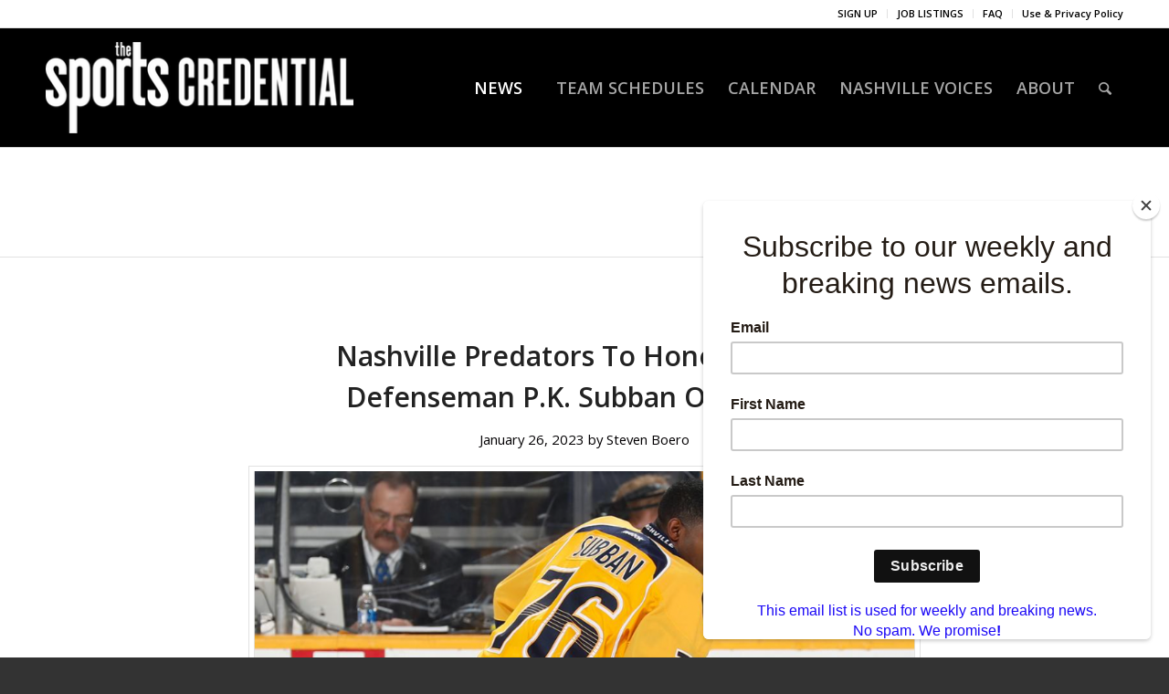

--- FILE ---
content_type: text/html; charset=UTF-8
request_url: https://sportscredential.com/2023/01/nashville-predators-to-honor-former-defenseman-p-k-subban-on-feb-13/
body_size: 19875
content:
<!DOCTYPE html>
<html lang="en-US" class="html_stretched responsive av-preloader-disabled av-default-lightbox  html_header_top html_logo_left html_main_nav_header html_menu_right html_custom html_header_sticky html_header_shrinking_disabled html_header_topbar_active html_mobile_menu_phone html_header_searchicon html_content_align_center html_header_unstick_top_disabled html_header_stretch_disabled html_av-overlay-side html_av-overlay-side-classic html_av-submenu-noclone html_entry_id_388504 av-cookies-no-cookie-consent av-no-preview html_text_menu_active ">
<head>
<meta charset="UTF-8" />


<!-- mobile setting -->
<meta name="viewport" content="width=device-width, initial-scale=1">

<!-- Scripts/CSS and wp_head hook -->

	<!-- This site is optimized with the Yoast SEO plugin v15.6.2 - https://yoast.com/wordpress/plugins/seo/ -->
	<title>Nashville Predators To Honor Former Defenseman P.K. Subban On Feb. 13 - The Sports Credential</title>
	<meta name="robots" content="index, follow, max-snippet:-1, max-image-preview:large, max-video-preview:-1" />
	<link rel="canonical" href="https://sportscredential.com/2023/01/nashville-predators-to-honor-former-defenseman-p-k-subban-on-feb-13/" />
	<meta property="og:locale" content="en_US" />
	<meta property="og:type" content="article" />
	<meta property="og:title" content="Nashville Predators To Honor Former Defenseman P.K. Subban On Feb. 13" />
	<meta property="og:description" content="The Nashville Predators will honor former defenseman P.K. Subban on Monday, Feb. 13, as the team hosts [...]" />
	<meta property="og:url" content="https://sportscredential.com/2023/01/nashville-predators-to-honor-former-defenseman-p-k-subban-on-feb-13/" />
	<meta property="og:site_name" content="The Sports Credential" />
	<meta property="article:published_time" content="2023-01-26T16:23:21+00:00" />
	<meta property="og:image" content="https://sportscredential.com/wp-content/uploads/2022/09/P.K.-Subban-Preds.png" />
	<meta property="og:image:width" content="956" />
	<meta property="og:image:height" content="540" />
	<meta name="twitter:card" content="summary_large_image" />
	<meta name="twitter:label1" content="Written by">
	<meta name="twitter:data1" content="Steven Boero">
	<meta name="twitter:label2" content="Est. reading time">
	<meta name="twitter:data2" content="2 minutes">
	<script type="application/ld+json" class="yoast-schema-graph">{"@context":"https://schema.org","@graph":[{"@type":"WebSite","@id":"https://thesportscredential.com/#website","url":"https://thesportscredential.com/","name":"The Sports Credential","description":"Nashville\u2019s premier sports industry trade publication","potentialAction":[{"@type":"SearchAction","target":"https://thesportscredential.com/?s={search_term_string}","query-input":"required name=search_term_string"}],"inLanguage":"en-US"},{"@type":"ImageObject","@id":"https://sportscredential.com/2023/01/nashville-predators-to-honor-former-defenseman-p-k-subban-on-feb-13/#primaryimage","inLanguage":"en-US","url":"https://sportscredential.com/wp-content/uploads/2022/09/P.K.-Subban-Preds.png","width":956,"height":540,"caption":"P.K. Subban. Photo: Courtesy of the Nashville Predators"},{"@type":"WebPage","@id":"https://sportscredential.com/2023/01/nashville-predators-to-honor-former-defenseman-p-k-subban-on-feb-13/#webpage","url":"https://sportscredential.com/2023/01/nashville-predators-to-honor-former-defenseman-p-k-subban-on-feb-13/","name":"Nashville Predators To Honor Former Defenseman P.K. Subban On Feb. 13 - The Sports Credential","isPartOf":{"@id":"https://thesportscredential.com/#website"},"primaryImageOfPage":{"@id":"https://sportscredential.com/2023/01/nashville-predators-to-honor-former-defenseman-p-k-subban-on-feb-13/#primaryimage"},"datePublished":"2023-01-26T16:23:21+00:00","dateModified":"2023-01-26T16:23:21+00:00","author":{"@id":"https://thesportscredential.com/#/schema/person/2f15fcee0a0be14d2a9286f3db84aa7e"},"inLanguage":"en-US","potentialAction":[{"@type":"ReadAction","target":["https://sportscredential.com/2023/01/nashville-predators-to-honor-former-defenseman-p-k-subban-on-feb-13/"]}]},{"@type":"Person","@id":"https://thesportscredential.com/#/schema/person/2f15fcee0a0be14d2a9286f3db84aa7e","name":"Steven Boero","image":{"@type":"ImageObject","@id":"https://thesportscredential.com/#personlogo","inLanguage":"en-US","url":"https://secure.gravatar.com/avatar/2713fc44b8497341bdbe42372adbb8dc?s=96&d=mm&r=g","caption":"Steven Boero"},"description":"Steven Boero is the editor of The Sports Credential who joined in March of 2021. He has a bachelor\u2019s degree in Mass Communication with a minor in Music Business from Belmont University. While at Belmont, he served as sports editor and eventually editor-in-chief at the university\u2019s student-run newspaper the Belmont Vision where he covered men\u2019s and women\u2019s basketball including Rick Byrd\u2019s retirement and the Bruins first NCAA Tournament win in 2019."}]}</script>
	<!-- / Yoast SEO plugin. -->


<link rel='dns-prefetch' href='//s.w.org' />
<link rel="alternate" type="application/rss+xml" title="The Sports Credential &raquo; Feed" href="https://sportscredential.com/feed/" />
<link rel="alternate" type="application/rss+xml" title="The Sports Credential &raquo; Comments Feed" href="https://sportscredential.com/comments/feed/" />

<!-- google webfont font replacement -->

			<script type='text/javascript'>

				(function() {
					
					/*	check if webfonts are disabled by user setting via cookie - or user must opt in.	*/
					var html = document.getElementsByTagName('html')[0];
					var cookie_check = html.className.indexOf('av-cookies-needs-opt-in') >= 0 || html.className.indexOf('av-cookies-can-opt-out') >= 0;
					var allow_continue = true;
					var silent_accept_cookie = html.className.indexOf('av-cookies-user-silent-accept') >= 0;

					if( cookie_check && ! silent_accept_cookie )
					{
						if( ! document.cookie.match(/aviaCookieConsent/) || html.className.indexOf('av-cookies-session-refused') >= 0 )
						{
							allow_continue = false;
						}
						else
						{
							if( ! document.cookie.match(/aviaPrivacyRefuseCookiesHideBar/) )
							{
								allow_continue = false;
							}
							else if( ! document.cookie.match(/aviaPrivacyEssentialCookiesEnabled/) )
							{
								allow_continue = false;
							}
							else if( document.cookie.match(/aviaPrivacyGoogleWebfontsDisabled/) )
							{
								allow_continue = false;
							}
						}
					}
					
					if( allow_continue )
					{
						var f = document.createElement('link');
					
						f.type 	= 'text/css';
						f.rel 	= 'stylesheet';
						f.href 	= '//fonts.googleapis.com/css?family=Open+Sans:400,600';
						f.id 	= 'avia-google-webfont';

						document.getElementsByTagName('head')[0].appendChild(f);
					}
				})();
			
			</script>
					<script type="text/javascript">
			window._wpemojiSettings = {"baseUrl":"https:\/\/s.w.org\/images\/core\/emoji\/13.0.0\/72x72\/","ext":".png","svgUrl":"https:\/\/s.w.org\/images\/core\/emoji\/13.0.0\/svg\/","svgExt":".svg","source":{"concatemoji":"https:\/\/sportscredential.com\/wp-includes\/js\/wp-emoji-release.min.js?ver=5.5.17"}};
			!function(e,a,t){var n,r,o,i=a.createElement("canvas"),p=i.getContext&&i.getContext("2d");function s(e,t){var a=String.fromCharCode;p.clearRect(0,0,i.width,i.height),p.fillText(a.apply(this,e),0,0);e=i.toDataURL();return p.clearRect(0,0,i.width,i.height),p.fillText(a.apply(this,t),0,0),e===i.toDataURL()}function c(e){var t=a.createElement("script");t.src=e,t.defer=t.type="text/javascript",a.getElementsByTagName("head")[0].appendChild(t)}for(o=Array("flag","emoji"),t.supports={everything:!0,everythingExceptFlag:!0},r=0;r<o.length;r++)t.supports[o[r]]=function(e){if(!p||!p.fillText)return!1;switch(p.textBaseline="top",p.font="600 32px Arial",e){case"flag":return s([127987,65039,8205,9895,65039],[127987,65039,8203,9895,65039])?!1:!s([55356,56826,55356,56819],[55356,56826,8203,55356,56819])&&!s([55356,57332,56128,56423,56128,56418,56128,56421,56128,56430,56128,56423,56128,56447],[55356,57332,8203,56128,56423,8203,56128,56418,8203,56128,56421,8203,56128,56430,8203,56128,56423,8203,56128,56447]);case"emoji":return!s([55357,56424,8205,55356,57212],[55357,56424,8203,55356,57212])}return!1}(o[r]),t.supports.everything=t.supports.everything&&t.supports[o[r]],"flag"!==o[r]&&(t.supports.everythingExceptFlag=t.supports.everythingExceptFlag&&t.supports[o[r]]);t.supports.everythingExceptFlag=t.supports.everythingExceptFlag&&!t.supports.flag,t.DOMReady=!1,t.readyCallback=function(){t.DOMReady=!0},t.supports.everything||(n=function(){t.readyCallback()},a.addEventListener?(a.addEventListener("DOMContentLoaded",n,!1),e.addEventListener("load",n,!1)):(e.attachEvent("onload",n),a.attachEvent("onreadystatechange",function(){"complete"===a.readyState&&t.readyCallback()})),(n=t.source||{}).concatemoji?c(n.concatemoji):n.wpemoji&&n.twemoji&&(c(n.twemoji),c(n.wpemoji)))}(window,document,window._wpemojiSettings);
		</script>
		<style type="text/css">
img.wp-smiley,
img.emoji {
	display: inline !important;
	border: none !important;
	box-shadow: none !important;
	height: 1em !important;
	width: 1em !important;
	margin: 0 .07em !important;
	vertical-align: -0.1em !important;
	background: none !important;
	padding: 0 !important;
}
</style>
	<link rel='stylesheet' id='sbi_styles-css'  href='https://sportscredential.com/wp-content/plugins/instagram-feed/css/sbi-styles.min.css?ver=6.1.4' type='text/css' media='all' />
<link rel='stylesheet' id='wp-block-library-css'  href='https://sportscredential.com/wp-includes/css/dist/block-library/style.min.css?ver=5.5.17' type='text/css' media='all' />
<link rel='stylesheet' id='avia-merged-styles-css'  href='https://sportscredential.com/wp-content/uploads/dynamic_avia/avia-merged-styles-4471330b9a5734bd4bead607749c834d---65c296c255dbb.css' type='text/css' media='all' />
<script type='text/javascript' src='https://sportscredential.com/wp-includes/js/jquery/jquery.js?ver=1.12.4-wp' id='jquery-core-js'></script>
<link rel="https://api.w.org/" href="https://sportscredential.com/wp-json/" /><link rel="alternate" type="application/json" href="https://sportscredential.com/wp-json/wp/v2/posts/388504" /><link rel="EditURI" type="application/rsd+xml" title="RSD" href="https://sportscredential.com/xmlrpc.php?rsd" />
<link rel="wlwmanifest" type="application/wlwmanifest+xml" href="https://sportscredential.com/wp-includes/wlwmanifest.xml" /> 
<meta name="generator" content="WordPress 5.5.17" />
<link rel='shortlink' href='https://sportscredential.com/?p=388504' />
<link rel="alternate" type="application/json+oembed" href="https://sportscredential.com/wp-json/oembed/1.0/embed?url=https%3A%2F%2Fsportscredential.com%2F2023%2F01%2Fnashville-predators-to-honor-former-defenseman-p-k-subban-on-feb-13%2F" />
<link rel="alternate" type="text/xml+oembed" href="https://sportscredential.com/wp-json/oembed/1.0/embed?url=https%3A%2F%2Fsportscredential.com%2F2023%2F01%2Fnashville-predators-to-honor-former-defenseman-p-k-subban-on-feb-13%2F&#038;format=xml" />
		<style type="text/css">
		.feedzy-rss-link-icon:after {
			content: url( "https://sportscredential.com/wp-content/plugins/feedzy-rss-feeds/img/external-link.png" );
			margin-left: 3px;
		}
	</style>
		
<!-- StarBox - the Author Box for Humans 3.4.6, visit: http://wordpress.org/plugins/starbox/ -->
<!-- /StarBox - the Author Box for Humans -->

<link rel='stylesheet' id='ABHfrontend.min.css-css'  href='https://sportscredential.com/wp-content/plugins/starbox/themes/business/css/frontend.min.css?ver=3.4.6' type='text/css' media='all' />
<script type='text/javascript' src='https://sportscredential.com/wp-content/plugins/starbox/themes/business/js/frontend.min.js?ver=3.4.6' id='ABHfrontend.min.js-js'></script>
<link rel='stylesheet' id='ABHhidedefault.min.css-css'  href='https://sportscredential.com/wp-content/plugins/starbox/themes/admin/css/hidedefault.min.css?ver=3.4.6' type='text/css' media='all' />
<link rel="profile" href="http://gmpg.org/xfn/11" />
<link rel="alternate" type="application/rss+xml" title="The Sports Credential RSS2 Feed" href="https://sportscredential.com/feed/" />
<link rel="pingback" href="https://sportscredential.com/xmlrpc.php" />

<style type='text/css' media='screen'>
 #top #header_main > .container, #top #header_main > .container .main_menu  .av-main-nav > li > a, #top #header_main #menu-item-shop .cart_dropdown_link{ height:130px; line-height: 130px; }
 .html_top_nav_header .av-logo-container{ height:130px;  }
 .html_header_top.html_header_sticky #top #wrap_all #main{ padding-top:160px; } 
</style>
<!--[if lt IE 9]><script src="https://sportscredential.com/wp-content/themes/enfold/js/html5shiv.js"></script><![endif]-->


<!-- To speed up the rendering and to display the site as fast as possible to the user we include some styles and scripts for above the fold content inline -->
<script type="text/javascript">'use strict';var avia_is_mobile=!1;if(/Android|webOS|iPhone|iPad|iPod|BlackBerry|IEMobile|Opera Mini/i.test(navigator.userAgent)&&'ontouchstart' in document.documentElement){avia_is_mobile=!0;document.documentElement.className+=' avia_mobile '}
else{document.documentElement.className+=' avia_desktop '};document.documentElement.className+=' js_active ';(function(){var e=['-webkit-','-moz-','-ms-',''],n='';for(var t in e){if(e[t]+'transform' in document.documentElement.style){document.documentElement.className+=' avia_transform ';n=e[t]+'transform'};if(e[t]+'perspective' in document.documentElement.style)document.documentElement.className+=' avia_transform3d '};if(typeof document.getElementsByClassName=='function'&&typeof document.documentElement.getBoundingClientRect=='function'&&avia_is_mobile==!1){if(n&&window.innerHeight>0){setTimeout(function(){var e=0,o={},a=0,t=document.getElementsByClassName('av-parallax'),i=window.pageYOffset||document.documentElement.scrollTop;for(e=0;e<t.length;e++){t[e].style.top='0px';o=t[e].getBoundingClientRect();a=Math.ceil((window.innerHeight+i-o.top)*0.3);t[e].style[n]='translate(0px, '+a+'px)';t[e].style.top='auto';t[e].className+=' enabled-parallax '}},50)}}})();</script><link rel="icon" href="https://sportscredential.com/wp-content/uploads/2021/02/cropped-TSC-Twitter-logo-32x32.jpg" sizes="32x32" />
<link rel="icon" href="https://sportscredential.com/wp-content/uploads/2021/02/cropped-TSC-Twitter-logo-192x192.jpg" sizes="192x192" />
<link rel="apple-touch-icon" href="https://sportscredential.com/wp-content/uploads/2021/02/cropped-TSC-Twitter-logo-180x180.jpg" />
<meta name="msapplication-TileImage" content="https://sportscredential.com/wp-content/uploads/2021/02/cropped-TSC-Twitter-logo-270x270.jpg" />
		<style type="text/css" id="wp-custom-css">
			
 .entry-content-wrapper .post-title {
    font-size: 36px;
    line-height: 1.5em;
}
.wp-caption,
.wp-caption .wp-caption-dd,
.wp-caption-text {
	font-style: normal;
	font-family: 
		'open sans',
		'HelveticaNeue',
		'Helvetica Neue',
		'Helvetica-Neue', 
		Helvetica,Arial, 
		sans-serif
	;
	font-size: 11px;
}
@media print {
    @page:first {
        margin-top: 0;    
    }
    @page {
        size: A4;
        content: icon;
        bleed: 0;
        margin-left: 0;
        margin-right: 0;
    }
    html {
        background-color: darkgrey;
    }
    
    /* Just as a guide for now */

    body {
        margin: 0 auto;
    }

    /* attempt to remove all special positioning */

    body * {
        max-width: 100%;
        position: relative;
    }
    
    /* Hide These Across the Board */
    /* article::before {
        display: block;
        width: 100%;
        height: 30pt;
        content: " ";
        background-color: #134d71;
        background-image: url(https://chart.musicrow.com/assets/images/music_row_logo.png);
        background-size: contain;
        background-position: left top;
        background-repeat: no-repeat;
    } 
		*/
    article {
        padding: 0 2%;
    }
    article,
    .container .av-content-small.units {
        width: 100%;
        max-width: 100%;
    } 
    .content {
        display: block !important;
        width: 100%;
        padding-top: 10pt;
        padding-bottom: 10pt;
        border: none;
        margin: 0;
        border-color: transparent;
    }
    h1, h2, h3, h4 {
        break-after: avoid;
    }
    
    p {
        break-inside: avoid;
        text-align: justify;
        orphans: 3;
    }
    p a {
        word-wrap: break-word;
    }
    img {
			/* max-height: 50vh; */
    }
	  img:after {
        content: none;
    }
		.wp-caption a:after {
        content: none;
    }

    /* header, */
    footer,
    aside,
    #header_meta,
    .cart_dropdown,
    .av-blog-meta-comments-disabled.av-blog-meta-category-disabled.av-blog-meta-html-info-disabled.av-blog-meta-tag-disabled {
       display: none;
    }

    .entry-content-wrapper header {
        display: block;
    }

    /* Show urls next to links */

    p a:after {
        content: " [" attr(href) "] ";
    }

    /* Targeted Modifications */
    
    .html_header_top.html_header_sticky #header {
        max-width: 100%;
        position: relative;
    }

    /* this deals with the sticky/floating header */
    .html_header_top.html_header_topbar_active.html_header_sticky #top #main {
        padding-top: 0;
    }

    /* About the Author */
    .abh_box {
        page-break-inside: avoid;
    }
    /* Hide the Author and Recent Posts Tabs */
    .abh_tabs {
        display: none;
    }

    /* Don't show links for About Author content */
    .abh_name a:after,
    .abh_image a:after {
        content: none;
    } 
    
    .content .entry-content-wrapper {
        padding-right: 0;
    }    
}		</style>
		<script id="mcjs">!function(c,h,i,m,p){m=c.createElement(h),p=c.getElementsByTagName(h)[0],m.async=1,m.src=i,p.parentNode.insertBefore(m,p)}(document,"script","https://chimpstatic.com/mcjs-connected/js/users/ad19477c72f45f286580e22cd/f4e5faa8a6b03248260513c55.js");</script><style type='text/css'>
@font-face {font-family: 'entypo-fontello'; font-weight: normal; font-style: normal; font-display: auto;
src: url('https://sportscredential.com/wp-content/themes/enfold/config-templatebuilder/avia-template-builder/assets/fonts/entypo-fontello.woff2') format('woff2'),
url('https://sportscredential.com/wp-content/themes/enfold/config-templatebuilder/avia-template-builder/assets/fonts/entypo-fontello.woff') format('woff'),
url('https://sportscredential.com/wp-content/themes/enfold/config-templatebuilder/avia-template-builder/assets/fonts/entypo-fontello.ttf') format('truetype'), 
url('https://sportscredential.com/wp-content/themes/enfold/config-templatebuilder/avia-template-builder/assets/fonts/entypo-fontello.svg#entypo-fontello') format('svg'),
url('https://sportscredential.com/wp-content/themes/enfold/config-templatebuilder/avia-template-builder/assets/fonts/entypo-fontello.eot'),
url('https://sportscredential.com/wp-content/themes/enfold/config-templatebuilder/avia-template-builder/assets/fonts/entypo-fontello.eot?#iefix') format('embedded-opentype');
} #top .avia-font-entypo-fontello, body .avia-font-entypo-fontello, html body [data-av_iconfont='entypo-fontello']:before{ font-family: 'entypo-fontello'; }
</style>

<!--
Debugging Info for Theme support: 

Theme: Enfold
Version: 4.7.6.4
Installed: enfold
AviaFramework Version: 5.0
AviaBuilder Version: 4.7.6.4
aviaElementManager Version: 1.0.1
- - - - - - - - - - -
ChildTheme: Enfold Child
ChildTheme Version: 1.0
ChildTheme Installed: enfold

ML:512-PU:73-PLA:17
WP:5.5.17
Compress: CSS:all theme files - JS:all theme files
Updates: enabled - token has changed and not verified
PLAu:15
-->
</head>




<body id="top" class="post-template-default single single-post postid-388504 single-format-standard  rtl_columns stretched open_sans" itemscope="itemscope" itemtype="https://schema.org/WebPage" >

	
	<div id='wrap_all'>

	
<header id='header' class='all_colors header_color dark_bg_color  av_header_top av_logo_left av_main_nav_header av_menu_right av_custom av_header_sticky av_header_shrinking_disabled av_header_stretch_disabled av_mobile_menu_phone av_header_searchicon av_header_unstick_top_disabled av_bottom_nav_disabled  av_header_border_disabled'  role="banner" itemscope="itemscope" itemtype="https://schema.org/WPHeader" >

		<div id='header_meta' class='container_wrap container_wrap_meta  av_secondary_right av_extra_header_active av_entry_id_388504'>
		
			      <div class='container'>
			      <nav class='sub_menu'  role="navigation" itemscope="itemscope" itemtype="https://schema.org/SiteNavigationElement" ><ul id="avia2-menu" class="menu"><li id="menu-item-386313" class="menu-item menu-item-type-custom menu-item-object-custom menu-item-386313"><a href="https://sportscredential.us1.list-manage.com/subscribe?u=ad19477c72f45f286580e22cd&#038;id=6b1fc65abb">SIGN UP</a></li>
<li id="menu-item-386307" class="menu-item menu-item-type-post_type menu-item-object-page menu-item-386307"><a href="https://sportscredential.com/job-listings/">JOB LISTINGS</a></li>
<li id="menu-item-386308" class="menu-item menu-item-type-post_type menu-item-object-page menu-item-386308"><a href="https://sportscredential.com/faq/">FAQ</a></li>
<li id="menu-item-386315" class="menu-item menu-item-type-post_type menu-item-object-page menu-item-privacy-policy menu-item-386315"><a href="https://sportscredential.com/privacy-policy/">Use &#038; Privacy Policy</a></li>
</ul></nav>			      </div>
		</div>

		<div  id='header_main' class='container_wrap container_wrap_logo'>
	
        <div class='container av-logo-container'><div class='inner-container'><span class='logo'><a href='https://sportscredential.com/'><img height="100" width="300" src='https://sportscredential.com/wp-content/uploads/2020/12/TSC_Logo_Horizontal_WHITE-copy-for-website.png' alt='The Sports Credential' title='' /></a></span><nav class='main_menu' data-selectname='Select a page'  role="navigation" itemscope="itemscope" itemtype="https://schema.org/SiteNavigationElement" ><div class="avia-menu av-main-nav-wrap"><ul id="avia-menu" class="menu av-main-nav"><li id="menu-item-378166" class="menu-item menu-item-type-custom menu-item-object-custom menu-item-home menu-item-has-children av-menu-button av-menu-button-colored menu-item-top-level menu-item-top-level-1"><a href="https://sportscredential.com/" itemprop="url"><span class="avia-bullet"></span><span class="avia-menu-text">NEWS</span><span class="avia-menu-fx"><span class="avia-arrow-wrap"><span class="avia-arrow"></span></span></span></a>


<ul class="sub-menu">
	<li id="menu-item-378202" class="menu-item menu-item-type-post_type menu-item-object-page"><a href="https://sportscredential.com/auto-racing/" itemprop="url"><span class="avia-bullet"></span><span class="avia-menu-text">Auto Racing</span></a></li>
	<li id="menu-item-378189" class="menu-item menu-item-type-post_type menu-item-object-page"><a href="https://sportscredential.com/baseball/" itemprop="url"><span class="avia-bullet"></span><span class="avia-menu-text">Baseball</span></a></li>
	<li id="menu-item-378571" class="menu-item menu-item-type-post_type menu-item-object-page"><a href="https://sportscredential.com/basketball/" itemprop="url"><span class="avia-bullet"></span><span class="avia-menu-text">Basketball</span></a></li>
	<li id="menu-item-381936" class="menu-item menu-item-type-post_type menu-item-object-page"><a href="https://sportscredential.com/boxing-mma/" itemprop="url"><span class="avia-bullet"></span><span class="avia-menu-text">Boxing/MMA</span></a></li>
	<li id="menu-item-378483" class="menu-item menu-item-type-post_type menu-item-object-page"><a href="https://sportscredential.com/college/" itemprop="url"><span class="avia-bullet"></span><span class="avia-menu-text">College</span></a></li>
	<li id="menu-item-378206" class="menu-item menu-item-type-post_type menu-item-object-page"><a href="https://sportscredential.com/football/" itemprop="url"><span class="avia-bullet"></span><span class="avia-menu-text">Football</span></a></li>
	<li id="menu-item-378210" class="menu-item menu-item-type-post_type menu-item-object-page"><a href="https://sportscredential.com/hockey/" itemprop="url"><span class="avia-bullet"></span><span class="avia-menu-text">Hockey</span></a></li>
	<li id="menu-item-385892" class="menu-item menu-item-type-post_type menu-item-object-page"><a href="https://sportscredential.com/pbr/" itemprop="url"><span class="avia-bullet"></span><span class="avia-menu-text">PBR</span></a></li>
	<li id="menu-item-378484" class="menu-item menu-item-type-post_type menu-item-object-page"><a href="https://sportscredential.com/soccer/" itemprop="url"><span class="avia-bullet"></span><span class="avia-menu-text">Soccer</span></a></li>
	<li id="menu-item-381946" class="menu-item menu-item-type-post_type menu-item-object-page"><a href="https://sportscredential.com/sports-betting/" itemprop="url"><span class="avia-bullet"></span><span class="avia-menu-text">Sports Betting</span></a></li>
</ul>
</li>
<li id="menu-item-383206" class="menu-item menu-item-type-post_type menu-item-object-page menu-item-has-children menu-item-top-level menu-item-top-level-2"><a href="https://sportscredential.com/nashville-teams-schedule-homepage/" itemprop="url"><span class="avia-bullet"></span><span class="avia-menu-text">TEAM SCHEDULES</span><span class="avia-menu-fx"><span class="avia-arrow-wrap"><span class="avia-arrow"></span></span></span></a>


<ul class="sub-menu">
	<li id="menu-item-383213" class="menu-item menu-item-type-post_type menu-item-object-page"><a href="https://sportscredential.com/titans-schedule/" itemprop="url"><span class="avia-bullet"></span><span class="avia-menu-text">TENNESSEE TITANS</span></a></li>
	<li id="menu-item-383212" class="menu-item menu-item-type-post_type menu-item-object-page"><a href="https://sportscredential.com/nashville-predators-schedule/" itemprop="url"><span class="avia-bullet"></span><span class="avia-menu-text">NASHVILLE PREDATORS</span></a></li>
	<li id="menu-item-383211" class="menu-item menu-item-type-post_type menu-item-object-page"><a href="https://sportscredential.com/nashville-soccer-club-schedule/" itemprop="url"><span class="avia-bullet"></span><span class="avia-menu-text">NASHVILLE SOCCER CLUB</span></a></li>
	<li id="menu-item-383260" class="menu-item menu-item-type-post_type menu-item-object-page"><a href="https://sportscredential.com/nashville-racing-schedule/" itemprop="url"><span class="avia-bullet"></span><span class="avia-menu-text">NASHVILLE RACING</span></a></li>
	<li id="menu-item-383308" class="menu-item menu-item-type-post_type menu-item-object-page"><a href="https://sportscredential.com/nashville-sounds-schedule/" itemprop="url"><span class="avia-bullet"></span><span class="avia-menu-text">NASHVILLE SOUNDS</span></a></li>
</ul>
</li>
<li id="menu-item-378365" class="menu-item menu-item-type-post_type menu-item-object-page menu-item-top-level menu-item-top-level-3"><a href="https://sportscredential.com/calendar/" itemprop="url"><span class="avia-bullet"></span><span class="avia-menu-text">CALENDAR</span><span class="avia-menu-fx"><span class="avia-arrow-wrap"><span class="avia-arrow"></span></span></span></a></li>
<li id="menu-item-386304" class="menu-item menu-item-type-post_type menu-item-object-page menu-item-top-level menu-item-top-level-4"><a href="https://sportscredential.com/nashville-voices/" itemprop="url"><span class="avia-bullet"></span><span class="avia-menu-text">NASHVILLE VOICES</span><span class="avia-menu-fx"><span class="avia-arrow-wrap"><span class="avia-arrow"></span></span></span></a></li>
<li id="menu-item-386317" class="menu-item menu-item-type-post_type menu-item-object-page menu-item-top-level menu-item-top-level-5"><a href="https://sportscredential.com/nashville-music/" itemprop="url"><span class="avia-bullet"></span><span class="avia-menu-text">ABOUT</span><span class="avia-menu-fx"><span class="avia-arrow-wrap"><span class="avia-arrow"></span></span></span></a></li>
<li id="menu-item-search" class="noMobile menu-item menu-item-search-dropdown menu-item-avia-special"><a aria-label="Search" href="?s=" rel="nofollow" data-avia-search-tooltip="

&lt;form role=&quot;search&quot; action=&quot;https://sportscredential.com/&quot; id=&quot;searchform&quot; method=&quot;get&quot; class=&quot;&quot;&gt;
	&lt;div&gt;
		&lt;input type=&quot;submit&quot; value=&quot;&quot; id=&quot;searchsubmit&quot; class=&quot;button avia-font-entypo-fontello&quot; /&gt;
		&lt;input type=&quot;text&quot; id=&quot;s&quot; name=&quot;s&quot; value=&quot;&quot; placeholder='Search' /&gt;
			&lt;/div&gt;
&lt;/form&gt;" aria-hidden='false' data-av_icon='' data-av_iconfont='entypo-fontello'><span class="avia_hidden_link_text">Search</span></a></li><li class="av-burger-menu-main menu-item-avia-special ">
	        			<a href="#" aria-label="Menu" aria-hidden="false">
							<span class="av-hamburger av-hamburger--spin av-js-hamburger">
								<span class="av-hamburger-box">
						          <span class="av-hamburger-inner"></span>
						          <strong>Menu</strong>
								</span>
							</span>
							<span class="avia_hidden_link_text">Menu</span>
						</a>
	        		   </li></ul></div></nav></div> </div> 
		<!-- end container_wrap-->
		</div>
		<div class='header_bg'></div>

<!-- end header -->
</header>
		
	<div id='main' class='all_colors' data-scroll-offset='130'>

		<div class='container_wrap container_wrap_first main_color fullsize  av-blog-meta-comments-disabled av-blog-meta-category-disabled av-blog-meta-html-info-disabled av-blog-meta-tag-disabled'>
		<div class='fullsize container template-blog '>
			<main class='content av-content-full alpha units'  role="main" itemscope="itemscope" itemtype="https://schema.org/Blog" >
				<div id="custom_html-12" class="widget_text widget clearfix widget_custom_html"><div class="textwidget custom-html-widget"></div></div>			</main>
		</div>
	</div>

		<div class='container_wrap container_wrap_first main_color fullsize'>

			<div class='container template-blog template-single-blog '>

				<main class='content units av-content-full alpha  av-blog-meta-comments-disabled av-blog-meta-category-disabled av-blog-meta-html-info-disabled av-blog-meta-tag-disabled'  role="main" itemscope="itemscope" itemtype="https://schema.org/Blog" >

                    <article class='post-entry post-entry-type-standard post-entry-388504 post-loop-1 post-parity-odd post-entry-last single-big with-slider post-388504 post type-post status-publish format-standard has-post-thumbnail hentry category-hockey'  itemscope="itemscope" itemtype="https://schema.org/BlogPosting" itemprop="blogPost" ><div class="big-preview single-big"  itemprop="image" itemscope="itemscope" itemtype="https://schema.org/ImageObject" ><a href="https://sportscredential.com/wp-content/uploads/2022/09/P.K.-Subban-Preds.png"  title="P.K. Subban. Photo: Courtesy of the Nashville Predators" ><img width="956" height="423" src="https://sportscredential.com/wp-content/uploads/2022/09/P.K.-Subban-Preds-956x423.png" class="wp-image-386724 avia-img-lazy-loading-386724 attachment-entry_without_sidebar size-entry_without_sidebar wp-post-image" alt="" loading="lazy" /></a></div><div class='blog-meta'></div><div style="text-align:center;"><div id="custom_html-13" class="widget_text widget clearfix widget_custom_html"><div class="textwidget custom-html-widget"><script type='text/javascript'><!--// <![CDATA[
    OA_show(6020);
// ]]> --></script><noscript><a target='_blank' href='http://servedby.revive-adserver.net/ck.php?n=48613b6' rel="noopener noreferrer"><img border='0' alt='' src='http://servedby.revive-adserver.net/avw.php?zoneid=6020&amp;n=48613b6' /></a></noscript></div></div></div><div class='entry-content-wrapper clearfix standard-content'><header class="entry-content-header"><h1 class='post-title entry-title '  itemprop="headline" >	<a href='https://sportscredential.com/2023/01/nashville-predators-to-honor-former-defenseman-p-k-subban-on-feb-13/' rel='bookmark' title='Permanent Link: Nashville Predators To Honor Former Defenseman P.K. Subban On Feb. 13'>Nashville Predators To Honor Former Defenseman P.K. Subban On Feb. 13			<span class='post-format-icon minor-meta'></span>	</a></h1><span class='post-meta-infos'><time class='date-container minor-meta updated' >January 26, 2023</time><span class='text-sep text-sep-date'>/</span><span class="blog-categories minor-meta">in <a href="https://sportscredential.com/category/hockey/" rel="tag">Hockey</a> </span><span class="text-sep text-sep-cat">/</span><span class="blog-author minor-meta">by <span class="entry-author-link"  itemprop="author" ><span class="author"><span class="fn"><a href="https://sportscredential.com/author/steven-boero/" title="Posts by Steven Boero" rel="author">Steven Boero</a></span></span></span></span></span></header><div class="entry-content"  itemprop="text" ><div id="attachment_386724" style="width: 810px" class="wp-caption aligncenter"><a href="https://sportscredential.com/wp-content/uploads/2022/09/P.K.-Subban-Preds.png"><img aria-describedby="caption-attachment-386724" loading="lazy" class="wp-image-386724" src="https://sportscredential.com/wp-content/uploads/2022/09/P.K.-Subban-Preds.png" alt="" width="800" height="452" srcset="https://sportscredential.com/wp-content/uploads/2022/09/P.K.-Subban-Preds.png 956w, https://sportscredential.com/wp-content/uploads/2022/09/P.K.-Subban-Preds-300x169.png 300w, https://sportscredential.com/wp-content/uploads/2022/09/P.K.-Subban-Preds-768x434.png 768w, https://sportscredential.com/wp-content/uploads/2022/09/P.K.-Subban-Preds-705x398.png 705w" sizes="(max-width: 800px) 100vw, 800px" /></a><p id="caption-attachment-386724" class="wp-caption-text">P.K. Subban. Photo: Courtesy of the Nashville Predators</p></div>
<p style="font-weight: 400;">The Nashville Predators will honor former defenseman <strong>P.K. Subban</strong> on Monday, Feb. 13, as the team hosts the Arizona Coyotes at Bridgestone Arena.</p>
<p style="font-weight: 400;">Subban, who played three of his 13 seasons with the Preds, <a href="https://sportscredential.com/2022/09/former-nashville-predator-p-k-subban-retiring-after-13-seasons/" target="_blank" rel="noopener">announced his retirement from the NHL</a> last September.</p>
<p style="font-weight: 400;">The three-time NHL All-Star defenseman was a prominent figure both on and off the ice. During his time in Nashville, Subban launched P.K.’s Blueline Buddies Program, an initiative to bring together youth and law enforcement. During every Predators home game, Subban brought together a member of the Metro Nashville Police Department with a big and little from Big Brothers Big Sisters.</p>
<p style="font-weight: 400;">Subban was an integral part of the Preds’ 2017 Stanley Cup Final run, the 2018 Presidents’ Trophy and back-to-back Central Division titles. He had 130 points (35 goals, 95 assists) in 211 regular-season games played with the Preds, and 24 points (7 goals, 17 assists) in 41 Stanley Cup Playoff games before he was traded to the New Jersey Devils in 2019.</p>
<p>The first 7,600 fans in attendance to the Feb. 13 game will get a commemorative P.K. Subban poster.</p>
<p style="font-weight: 400;">The Preds will also celebrate Subban throughout the day:</p>
<ul>
<li>10:30 a.m. CT: A media availability for Subban will take place in the Bridgestone Arena event level Media Lounge.</li>
<li>4:30 – 5 p.m. CT: Subban will visit the United by Hockey Mobile Museum for a photo opportunity.</li>
<li>5:30 p.m. CT: Reception for P.K.’s Blueline Buddies program at the Music City Center begins.</li>
<li>6:30 p.m. CT: Subban will join host Lyndsay Rowley at the Bally Sports desk for a live interview.</li>
<li>7:10 p.m. CT: Ceremonial puck drop with Subban, Blueline Buddy family, Metro Nashville Police Chief John Drake. Subban will also be honored in-game during the first period.</li>
</ul>

                         <div class="abh_box abh_box_down abh_box_business"><ul class="abh_tabs"> <li class="abh_about abh_active"><a href="#abh_about">Author</a></li> <li class="abh_posts"><a href="#abh_posts">Recent Posts</a></li></ul><div class="abh_tab_content"><section class="vcard author abh_about_tab abh_tab" itemscope itemprop="author" itemtype="http://schema.org/Person" style="display:block"><div class="abh_image" itemscope itemtype="http://schema.org/ImageObject"><a href = "https://sportscredential.com/author/steven-boero/" class="url" title = "Steven Boero" > <img src="https://sportscredential.com/wp-content/uploads/gravatar/steven-boero-headshot.png" class="photo" width="250" alt="Steven Boero" /></a > </div><div class="abh_social"> </div><div class="abh_text"><div class="abh_name fn name" itemprop="name" ><a href="https://sportscredential.com/author/steven-boero/" class="url">Steven Boero</a></div><div class="abh_job" ></div><div class="description note abh_description" itemprop="description" >Steven Boero is the editor of The Sports Credential who joined in March of 2021. He has a bachelor’s degree in Mass Communication with a minor in Music Business from Belmont University. While at Belmont, he served as sports editor and eventually editor-in-chief at the university’s student-run newspaper the Belmont Vision where he covered men’s and women’s basketball including Rick Byrd’s retirement and the Bruins first NCAA Tournament win in 2019.</div></div> </section><section class="abh_posts_tab abh_tab" ><div class="abh_image"><a href="https://sportscredential.com/author/steven-boero/" class="url" title="Steven Boero"><img src="https://sportscredential.com/wp-content/uploads/gravatar/steven-boero-headshot.png" class="photo" width="250" alt="Steven Boero" /></a></div><div class="abh_social"> </div><div class="abh_text"><div class="abh_name" >Latest posts by Steven Boero <span class="abh_allposts">(<a href="https://sportscredential.com/author/steven-boero/">see all</a>)</span></div><div class="abh_description note" ><ul>				<li>					<a href="https://sportscredential.com/2023/09/tennessee-titans-2023-24-season-game-predictions/">Tennessee Titans 2023-24 Season Game Predictions</a><span> - September 8, 2023</span>				</li>				<li>					<a href="https://sportscredential.com/2023/09/tennessee-vs-virginia-footballs-record-breaking-attendance-marks-a-historic-milestone-for-nashville-sports-council/">Tennessee vs. Virginia Football&#8217;s Record-Breaking Attendance Marks A Historic Milestone for Nashville Sports Council</a><span> - September 7, 2023</span>				</li>				<li>					<a href="https://sportscredential.com/2023/09/titans-name-seven-captains-ahead-of-the-2023-season/">Titans Name Seven Captains Ahead Of The 2023 Season</a><span> - September 7, 2023</span>				</li></ul></div></div> </section></div> </div></div><footer class="entry-footer"><div class='av-share-box'><h5 class='av-share-link-description av-no-toc '>Share this entry</h5><ul class='av-share-box-list noLightbox'><li class='av-share-link av-social-link-facebook' ><a target="_blank" aria-label="Share on Facebook" href='https://www.facebook.com/sharer.php?u=https://sportscredential.com/2023/01/nashville-predators-to-honor-former-defenseman-p-k-subban-on-feb-13/&#038;t=Nashville%20Predators%20To%20Honor%20Former%20Defenseman%20P.K.%20Subban%20On%20Feb.%2013' aria-hidden='false' data-av_icon='' data-av_iconfont='entypo-fontello' title='' data-avia-related-tooltip='Share on Facebook' rel="noopener noreferrer"><span class='avia_hidden_link_text'>Share on Facebook</span></a></li><li class='av-share-link av-social-link-twitter' ><a target="_blank" aria-label="Share on Twitter" href='https://twitter.com/share?text=Nashville%20Predators%20To%20Honor%20Former%20Defenseman%20P.K.%20Subban%20On%20Feb.%2013&#038;url=https://sportscredential.com/?p=388504' aria-hidden='false' data-av_icon='' data-av_iconfont='entypo-fontello' title='' data-avia-related-tooltip='Share on Twitter' rel="noopener noreferrer"><span class='avia_hidden_link_text'>Share on Twitter</span></a></li><li class='av-share-link av-social-link-linkedin' ><a target="_blank" aria-label="Share on LinkedIn" href='https://linkedin.com/shareArticle?mini=true&#038;title=Nashville%20Predators%20To%20Honor%20Former%20Defenseman%20P.K.%20Subban%20On%20Feb.%2013&#038;url=https://sportscredential.com/2023/01/nashville-predators-to-honor-former-defenseman-p-k-subban-on-feb-13/' aria-hidden='false' data-av_icon='' data-av_iconfont='entypo-fontello' title='' data-avia-related-tooltip='Share on LinkedIn' rel="noopener noreferrer"><span class='avia_hidden_link_text'>Share on LinkedIn</span></a></li><li class='av-share-link av-social-link-mail' ><a  aria-label="Share by Mail" href='mailto:?subject=Nashville%20Predators%20To%20Honor%20Former%20Defenseman%20P.K.%20Subban%20On%20Feb.%2013&#038;body=https://sportscredential.com/2023/01/nashville-predators-to-honor-former-defenseman-p-k-subban-on-feb-13/' aria-hidden='false' data-av_icon='' data-av_iconfont='entypo-fontello' title='' data-avia-related-tooltip='Share by Mail'><span class='avia_hidden_link_text'>Share by Mail</span></a></li></ul></div></footer><div class='post_delimiter'></div></div><div class='post_author_timeline'></div><span class='hidden'>
				<span class='av-structured-data'  itemprop="image" itemscope="itemscope" itemtype="https://schema.org/ImageObject" >
						<span itemprop='url'>https://sportscredential.com/wp-content/uploads/2022/09/P.K.-Subban-Preds.png</span>
						<span itemprop='height'>540</span>
						<span itemprop='width'>956</span>
				</span>
				<span class='av-structured-data'  itemprop="publisher" itemtype="https://schema.org/Organization" itemscope="itemscope" >
						<span itemprop='name'>Steven Boero</span>
						<span itemprop='logo' itemscope itemtype='https://schema.org/ImageObject'>
							<span itemprop='url'>https://sportscredential.com/wp-content/uploads/2020/12/TSC_Logo_Horizontal_WHITE-copy-for-website.png</span>
						 </span>
				</span><span class='av-structured-data'  itemprop="author" itemscope="itemscope" itemtype="https://schema.org/Person" ><span itemprop='name'>Steven Boero</span></span><span class='av-structured-data'  itemprop="datePublished" datetime="2023-01-26T10:23:21-06:00" >2023-01-26 10:23:21</span><span class='av-structured-data'  itemprop="dateModified" itemtype="https://schema.org/dateModified" >2023-01-26 10:23:21</span><span class='av-structured-data'  itemprop="mainEntityOfPage" itemtype="https://schema.org/mainEntityOfPage" ><span itemprop='name'>Nashville Predators To Honor Former Defenseman P.K. Subban On Feb. 13</span></span></span></article><div class='single-big'></div>


	        	
	        	
<div class='comment-entry post-entry'>


</div>
				<!--end content-->
				</main>

				

			</div><!--end container-->

		</div><!-- close default .container_wrap element -->


						<div class='container_wrap footer_color' id='footer'>

					<div class='container'>

						<div class='flex_column av_one_third  first el_before_av_one_third'><section id="custom_html-19" class="widget_text widget clearfix widget_custom_html"><div class="textwidget custom-html-widget">
<div id="sb_instagram"  class="sbi sbi_mob_col_1 sbi_tab_col_2 sbi_col_4 sbi_width_resp" style="padding-bottom: 10px;width: 100%;" data-feedid="sbi_17841442609984650#20"  data-res="auto" data-cols="4" data-colsmobile="1" data-colstablet="2" data-num="20" data-nummobile="" data-shortcode-atts="{&quot;user&quot;:&quot;thesportscredential&quot;,&quot;cachetime&quot;:30}"  data-postid="388504" data-locatornonce="5ca422d2c5" data-sbi-flags="favorLocal">
	<div class="sb_instagram_header  sbi_no_avatar"  style="padding: 5px;padding-bottom: 0; margin-bottom: 10px;"  >
	<a href="https://www.instagram.com/thesportscredential/" target="_blank" rel="nofollow noopener noreferrer" title="@thesportscredential" class="sbi_header_link">
		<div class="sbi_header_text sbi_no_bio">
			
			<h3>thesportscredential</h3>
					</div>

					<div class="sbi_header_img">
													<div class="sbi_header_hashtag_icon"  ><svg class="sbi_new_logo fa-instagram fa-w-14" aria-hidden="true" data-fa-processed="" aria-label="Instagram" data-prefix="fab" data-icon="instagram" role="img" viewBox="0 0 448 512">
	                <path fill="currentColor" d="M224.1 141c-63.6 0-114.9 51.3-114.9 114.9s51.3 114.9 114.9 114.9S339 319.5 339 255.9 287.7 141 224.1 141zm0 189.6c-41.1 0-74.7-33.5-74.7-74.7s33.5-74.7 74.7-74.7 74.7 33.5 74.7 74.7-33.6 74.7-74.7 74.7zm146.4-194.3c0 14.9-12 26.8-26.8 26.8-14.9 0-26.8-12-26.8-26.8s12-26.8 26.8-26.8 26.8 12 26.8 26.8zm76.1 27.2c-1.7-35.9-9.9-67.7-36.2-93.9-26.2-26.2-58-34.4-93.9-36.2-37-2.1-147.9-2.1-184.9 0-35.8 1.7-67.6 9.9-93.9 36.1s-34.4 58-36.2 93.9c-2.1 37-2.1 147.9 0 184.9 1.7 35.9 9.9 67.7 36.2 93.9s58 34.4 93.9 36.2c37 2.1 147.9 2.1 184.9 0 35.9-1.7 67.7-9.9 93.9-36.2 26.2-26.2 34.4-58 36.2-93.9 2.1-37 2.1-147.8 0-184.8zM398.8 388c-7.8 19.6-22.9 34.7-42.6 42.6-29.5 11.7-99.5 9-132.1 9s-102.7 2.6-132.1-9c-19.6-7.8-34.7-22.9-42.6-42.6-11.7-29.5-9-99.5-9-132.1s-2.6-102.7 9-132.1c7.8-19.6 22.9-34.7 42.6-42.6 29.5-11.7 99.5-9 132.1-9s102.7-2.6 132.1 9c19.6 7.8 34.7 22.9 42.6 42.6 11.7 29.5 9 99.5 9 132.1s2.7 102.7-9 132.1z"></path>
	            </svg></div>
							</div>
		
	</a>
</div>

    <div id="sbi_images"  style="padding: 5px;">
		<div class="sbi_item sbi_type_image sbi_new sbi_transition" id="sbi_17956209784753604" data-date="1652198736">
    <div class="sbi_photo_wrap">
        <a class="sbi_photo" href="https://www.instagram.com/p/CdYjPTTOk68/" target="_blank" rel="noopener nofollow noreferrer" data-full-res="https://scontent.cdninstagram.com/v/t51.29350-15/280483591_358164646166955_1767159108484783358_n.jpg?_nc_cat=104&#038;ccb=1-6&#038;_nc_sid=8ae9d6&#038;_nc_ohc=fJ_CIrXN-bgAX-E9MUU&#038;_nc_ht=scontent.cdninstagram.com&#038;edm=ANo9K5cEAAAA&#038;oh=00_AT9SBOxjdP_lrm4GESvfExpSafi_McOEalparNMmm_NPyw&#038;oe=628189F2" data-img-src-set="{&quot;d&quot;:&quot;https:\/\/scontent.cdninstagram.com\/v\/t51.29350-15\/280483591_358164646166955_1767159108484783358_n.jpg?_nc_cat=104&amp;ccb=1-6&amp;_nc_sid=8ae9d6&amp;_nc_ohc=fJ_CIrXN-bgAX-E9MUU&amp;_nc_ht=scontent.cdninstagram.com&amp;edm=ANo9K5cEAAAA&amp;oh=00_AT9SBOxjdP_lrm4GESvfExpSafi_McOEalparNMmm_NPyw&amp;oe=628189F2&quot;,&quot;150&quot;:&quot;https:\/\/scontent.cdninstagram.com\/v\/t51.29350-15\/280483591_358164646166955_1767159108484783358_n.jpg?_nc_cat=104&amp;ccb=1-6&amp;_nc_sid=8ae9d6&amp;_nc_ohc=fJ_CIrXN-bgAX-E9MUU&amp;_nc_ht=scontent.cdninstagram.com&amp;edm=ANo9K5cEAAAA&amp;oh=00_AT9SBOxjdP_lrm4GESvfExpSafi_McOEalparNMmm_NPyw&amp;oe=628189F2&quot;,&quot;320&quot;:&quot;https:\/\/scontent.cdninstagram.com\/v\/t51.29350-15\/280483591_358164646166955_1767159108484783358_n.jpg?_nc_cat=104&amp;ccb=1-6&amp;_nc_sid=8ae9d6&amp;_nc_ohc=fJ_CIrXN-bgAX-E9MUU&amp;_nc_ht=scontent.cdninstagram.com&amp;edm=ANo9K5cEAAAA&amp;oh=00_AT9SBOxjdP_lrm4GESvfExpSafi_McOEalparNMmm_NPyw&amp;oe=628189F2&quot;,&quot;640&quot;:&quot;https:\/\/scontent.cdninstagram.com\/v\/t51.29350-15\/280483591_358164646166955_1767159108484783358_n.jpg?_nc_cat=104&amp;ccb=1-6&amp;_nc_sid=8ae9d6&amp;_nc_ohc=fJ_CIrXN-bgAX-E9MUU&amp;_nc_ht=scontent.cdninstagram.com&amp;edm=ANo9K5cEAAAA&amp;oh=00_AT9SBOxjdP_lrm4GESvfExpSafi_McOEalparNMmm_NPyw&amp;oe=628189F2&quot;}">
            <span class="sbi-screenreader">Predators Season Comes To An End With 5-3 Loss To </span>
            	                    <img src="https://sportscredential.com/wp-content/plugins/instagram-feed/img/placeholder.png" alt="Predators Season Comes To An End With 5-3 Loss To Avalanche">
        </a>
    </div>
</div><div class="sbi_item sbi_type_image sbi_new sbi_transition" id="sbi_17936990786117058" data-date="1652113028">
    <div class="sbi_photo_wrap">
        <a class="sbi_photo" href="https://www.instagram.com/p/CdV_w5aORB_/" target="_blank" rel="noopener nofollow noreferrer" data-full-res="https://scontent.cdninstagram.com/v/t51.29350-15/280240006_710103727005718_2910168362857512400_n.jpg?_nc_cat=105&#038;ccb=1-6&#038;_nc_sid=8ae9d6&#038;_nc_ohc=gFu8rhDQxZ4AX_VZFED&#038;_nc_ht=scontent.cdninstagram.com&#038;edm=ANo9K5cEAAAA&#038;oh=00_AT_YYC5Bm6q-azshr-okPI7OB2ZTQwuNqEhJ4LTrbXLByA&#038;oe=62808F48" data-img-src-set="{&quot;d&quot;:&quot;https:\/\/scontent.cdninstagram.com\/v\/t51.29350-15\/280240006_710103727005718_2910168362857512400_n.jpg?_nc_cat=105&amp;ccb=1-6&amp;_nc_sid=8ae9d6&amp;_nc_ohc=gFu8rhDQxZ4AX_VZFED&amp;_nc_ht=scontent.cdninstagram.com&amp;edm=ANo9K5cEAAAA&amp;oh=00_AT_YYC5Bm6q-azshr-okPI7OB2ZTQwuNqEhJ4LTrbXLByA&amp;oe=62808F48&quot;,&quot;150&quot;:&quot;https:\/\/scontent.cdninstagram.com\/v\/t51.29350-15\/280240006_710103727005718_2910168362857512400_n.jpg?_nc_cat=105&amp;ccb=1-6&amp;_nc_sid=8ae9d6&amp;_nc_ohc=gFu8rhDQxZ4AX_VZFED&amp;_nc_ht=scontent.cdninstagram.com&amp;edm=ANo9K5cEAAAA&amp;oh=00_AT_YYC5Bm6q-azshr-okPI7OB2ZTQwuNqEhJ4LTrbXLByA&amp;oe=62808F48&quot;,&quot;320&quot;:&quot;https:\/\/scontent.cdninstagram.com\/v\/t51.29350-15\/280240006_710103727005718_2910168362857512400_n.jpg?_nc_cat=105&amp;ccb=1-6&amp;_nc_sid=8ae9d6&amp;_nc_ohc=gFu8rhDQxZ4AX_VZFED&amp;_nc_ht=scontent.cdninstagram.com&amp;edm=ANo9K5cEAAAA&amp;oh=00_AT_YYC5Bm6q-azshr-okPI7OB2ZTQwuNqEhJ4LTrbXLByA&amp;oe=62808F48&quot;,&quot;640&quot;:&quot;https:\/\/scontent.cdninstagram.com\/v\/t51.29350-15\/280240006_710103727005718_2910168362857512400_n.jpg?_nc_cat=105&amp;ccb=1-6&amp;_nc_sid=8ae9d6&amp;_nc_ohc=gFu8rhDQxZ4AX_VZFED&amp;_nc_ht=scontent.cdninstagram.com&amp;edm=ANo9K5cEAAAA&amp;oh=00_AT_YYC5Bm6q-azshr-okPI7OB2ZTQwuNqEhJ4LTrbXLByA&amp;oe=62808F48&quot;}">
            <span class="sbi-screenreader">Titans To Play Buffalo Bills In Week 2 Monday Nigh</span>
            	                    <img src="https://sportscredential.com/wp-content/plugins/instagram-feed/img/placeholder.png" alt="Titans To Play Buffalo Bills In Week 2 Monday Night Football Matchup">
        </a>
    </div>
</div><div class="sbi_item sbi_type_image sbi_new sbi_transition" id="sbi_17939027338942992" data-date="1651854425">
    <div class="sbi_photo_wrap">
        <a class="sbi_photo" href="https://www.instagram.com/p/CdOShKMO9ZT/" target="_blank" rel="noopener nofollow noreferrer" data-full-res="https://scontent.cdninstagram.com/v/t51.29350-15/279905776_145851707973596_1330360185621456541_n.jpg?_nc_cat=102&#038;ccb=1-6&#038;_nc_sid=8ae9d6&#038;_nc_ohc=TG8-hfaTIgMAX-zacGG&#038;_nc_ht=scontent.cdninstagram.com&#038;edm=ANo9K5cEAAAA&#038;oh=00_AT9GScm1hXFUtw6dlOMHj0KXkxw49tZKcaJv6k8s9nFfWQ&#038;oe=62802921" data-img-src-set="{&quot;d&quot;:&quot;https:\/\/scontent.cdninstagram.com\/v\/t51.29350-15\/279905776_145851707973596_1330360185621456541_n.jpg?_nc_cat=102&amp;ccb=1-6&amp;_nc_sid=8ae9d6&amp;_nc_ohc=TG8-hfaTIgMAX-zacGG&amp;_nc_ht=scontent.cdninstagram.com&amp;edm=ANo9K5cEAAAA&amp;oh=00_AT9GScm1hXFUtw6dlOMHj0KXkxw49tZKcaJv6k8s9nFfWQ&amp;oe=62802921&quot;,&quot;150&quot;:&quot;https:\/\/scontent.cdninstagram.com\/v\/t51.29350-15\/279905776_145851707973596_1330360185621456541_n.jpg?_nc_cat=102&amp;ccb=1-6&amp;_nc_sid=8ae9d6&amp;_nc_ohc=TG8-hfaTIgMAX-zacGG&amp;_nc_ht=scontent.cdninstagram.com&amp;edm=ANo9K5cEAAAA&amp;oh=00_AT9GScm1hXFUtw6dlOMHj0KXkxw49tZKcaJv6k8s9nFfWQ&amp;oe=62802921&quot;,&quot;320&quot;:&quot;https:\/\/scontent.cdninstagram.com\/v\/t51.29350-15\/279905776_145851707973596_1330360185621456541_n.jpg?_nc_cat=102&amp;ccb=1-6&amp;_nc_sid=8ae9d6&amp;_nc_ohc=TG8-hfaTIgMAX-zacGG&amp;_nc_ht=scontent.cdninstagram.com&amp;edm=ANo9K5cEAAAA&amp;oh=00_AT9GScm1hXFUtw6dlOMHj0KXkxw49tZKcaJv6k8s9nFfWQ&amp;oe=62802921&quot;,&quot;640&quot;:&quot;https:\/\/scontent.cdninstagram.com\/v\/t51.29350-15\/279905776_145851707973596_1330360185621456541_n.jpg?_nc_cat=102&amp;ccb=1-6&amp;_nc_sid=8ae9d6&amp;_nc_ohc=TG8-hfaTIgMAX-zacGG&amp;_nc_ht=scontent.cdninstagram.com&amp;edm=ANo9K5cEAAAA&amp;oh=00_AT9GScm1hXFUtw6dlOMHj0KXkxw49tZKcaJv6k8s9nFfWQ&amp;oe=62802921&quot;}">
            <span class="sbi-screenreader">Trackhouse Racing, Big Machine Racing To Sport Thr</span>
            	                    <img src="https://sportscredential.com/wp-content/plugins/instagram-feed/img/placeholder.png" alt="Trackhouse Racing, Big Machine Racing To Sport Throwback Color Schemes At Darlington">
        </a>
    </div>
</div><div class="sbi_item sbi_type_carousel sbi_new sbi_transition" id="sbi_17970956881568067" data-date="1651788246">
    <div class="sbi_photo_wrap">
        <a class="sbi_photo" href="https://www.instagram.com/p/CdMUSo1OWlh/" target="_blank" rel="noopener nofollow noreferrer" data-full-res="https://scontent.cdninstagram.com/v/t51.29350-15/279980128_289097859968409_4836175477830150219_n.jpg?_nc_cat=109&#038;ccb=1-6&#038;_nc_sid=8ae9d6&#038;_nc_ohc=zPb6SH1v7hEAX9k8IBu&#038;_nc_ht=scontent.cdninstagram.com&#038;edm=ANo9K5cEAAAA&#038;oh=00_AT9aU6JZkifFOuSma4_prOVC4NzkrBheO5M77iSMfH1mmw&#038;oe=62809FCE" data-img-src-set="{&quot;d&quot;:&quot;https:\/\/scontent.cdninstagram.com\/v\/t51.29350-15\/279980128_289097859968409_4836175477830150219_n.jpg?_nc_cat=109&amp;ccb=1-6&amp;_nc_sid=8ae9d6&amp;_nc_ohc=zPb6SH1v7hEAX9k8IBu&amp;_nc_ht=scontent.cdninstagram.com&amp;edm=ANo9K5cEAAAA&amp;oh=00_AT9aU6JZkifFOuSma4_prOVC4NzkrBheO5M77iSMfH1mmw&amp;oe=62809FCE&quot;,&quot;150&quot;:&quot;https:\/\/scontent.cdninstagram.com\/v\/t51.29350-15\/279980128_289097859968409_4836175477830150219_n.jpg?_nc_cat=109&amp;ccb=1-6&amp;_nc_sid=8ae9d6&amp;_nc_ohc=zPb6SH1v7hEAX9k8IBu&amp;_nc_ht=scontent.cdninstagram.com&amp;edm=ANo9K5cEAAAA&amp;oh=00_AT9aU6JZkifFOuSma4_prOVC4NzkrBheO5M77iSMfH1mmw&amp;oe=62809FCE&quot;,&quot;320&quot;:&quot;https:\/\/scontent.cdninstagram.com\/v\/t51.29350-15\/279980128_289097859968409_4836175477830150219_n.jpg?_nc_cat=109&amp;ccb=1-6&amp;_nc_sid=8ae9d6&amp;_nc_ohc=zPb6SH1v7hEAX9k8IBu&amp;_nc_ht=scontent.cdninstagram.com&amp;edm=ANo9K5cEAAAA&amp;oh=00_AT9aU6JZkifFOuSma4_prOVC4NzkrBheO5M77iSMfH1mmw&amp;oe=62809FCE&quot;,&quot;640&quot;:&quot;https:\/\/scontent.cdninstagram.com\/v\/t51.29350-15\/279980128_289097859968409_4836175477830150219_n.jpg?_nc_cat=109&amp;ccb=1-6&amp;_nc_sid=8ae9d6&amp;_nc_ohc=zPb6SH1v7hEAX9k8IBu&amp;_nc_ht=scontent.cdninstagram.com&amp;edm=ANo9K5cEAAAA&amp;oh=00_AT9aU6JZkifFOuSma4_prOVC4NzkrBheO5M77iSMfH1mmw&amp;oe=62809FCE&quot;}">
            <span class="sbi-screenreader">Williamson County Girl&#039;s Flag Football Success Cou</span>
            <svg class="svg-inline--fa fa-clone fa-w-16 sbi_lightbox_carousel_icon" aria-hidden="true" aria-label="Clone" data-fa-proƒcessed="" data-prefix="far" data-icon="clone" role="img" xmlns="http://www.w3.org/2000/svg" viewBox="0 0 512 512">
	                <path fill="currentColor" d="M464 0H144c-26.51 0-48 21.49-48 48v48H48c-26.51 0-48 21.49-48 48v320c0 26.51 21.49 48 48 48h320c26.51 0 48-21.49 48-48v-48h48c26.51 0 48-21.49 48-48V48c0-26.51-21.49-48-48-48zM362 464H54a6 6 0 0 1-6-6V150a6 6 0 0 1 6-6h42v224c0 26.51 21.49 48 48 48h224v42a6 6 0 0 1-6 6zm96-96H150a6 6 0 0 1-6-6V54a6 6 0 0 1 6-6h308a6 6 0 0 1 6 6v308a6 6 0 0 1-6 6z"></path>
	            </svg>	                    <img src="https://sportscredential.com/wp-content/plugins/instagram-feed/img/placeholder.png" alt="Williamson County Girl&#039;s Flag Football Success Could Lead To Statewide Growth">
        </a>
    </div>
</div><div class="sbi_item sbi_type_image sbi_new sbi_transition" id="sbi_17931632999075956" data-date="1651695103">
    <div class="sbi_photo_wrap">
        <a class="sbi_photo" href="https://www.instagram.com/p/CdJiosGP2ai/" target="_blank" rel="noopener nofollow noreferrer" data-full-res="https://scontent.cdninstagram.com/v/t51.29350-15/279702157_1043455042923013_2100288236743378696_n.jpg?_nc_cat=107&#038;ccb=1-6&#038;_nc_sid=8ae9d6&#038;_nc_ohc=fQZ5ct7dDy8AX-Qumy6&#038;_nc_ht=scontent.cdninstagram.com&#038;edm=ANo9K5cEAAAA&#038;oh=00_AT-v0gZ2aOex3jywHfI9EmOo8l2slH-NypA0X00T-4awvA&#038;oe=6281C838" data-img-src-set="{&quot;d&quot;:&quot;https:\/\/scontent.cdninstagram.com\/v\/t51.29350-15\/279702157_1043455042923013_2100288236743378696_n.jpg?_nc_cat=107&amp;ccb=1-6&amp;_nc_sid=8ae9d6&amp;_nc_ohc=fQZ5ct7dDy8AX-Qumy6&amp;_nc_ht=scontent.cdninstagram.com&amp;edm=ANo9K5cEAAAA&amp;oh=00_AT-v0gZ2aOex3jywHfI9EmOo8l2slH-NypA0X00T-4awvA&amp;oe=6281C838&quot;,&quot;150&quot;:&quot;https:\/\/scontent.cdninstagram.com\/v\/t51.29350-15\/279702157_1043455042923013_2100288236743378696_n.jpg?_nc_cat=107&amp;ccb=1-6&amp;_nc_sid=8ae9d6&amp;_nc_ohc=fQZ5ct7dDy8AX-Qumy6&amp;_nc_ht=scontent.cdninstagram.com&amp;edm=ANo9K5cEAAAA&amp;oh=00_AT-v0gZ2aOex3jywHfI9EmOo8l2slH-NypA0X00T-4awvA&amp;oe=6281C838&quot;,&quot;320&quot;:&quot;https:\/\/scontent.cdninstagram.com\/v\/t51.29350-15\/279702157_1043455042923013_2100288236743378696_n.jpg?_nc_cat=107&amp;ccb=1-6&amp;_nc_sid=8ae9d6&amp;_nc_ohc=fQZ5ct7dDy8AX-Qumy6&amp;_nc_ht=scontent.cdninstagram.com&amp;edm=ANo9K5cEAAAA&amp;oh=00_AT-v0gZ2aOex3jywHfI9EmOo8l2slH-NypA0X00T-4awvA&amp;oe=6281C838&quot;,&quot;640&quot;:&quot;https:\/\/scontent.cdninstagram.com\/v\/t51.29350-15\/279702157_1043455042923013_2100288236743378696_n.jpg?_nc_cat=107&amp;ccb=1-6&amp;_nc_sid=8ae9d6&amp;_nc_ohc=fQZ5ct7dDy8AX-Qumy6&amp;_nc_ht=scontent.cdninstagram.com&amp;edm=ANo9K5cEAAAA&amp;oh=00_AT-v0gZ2aOex3jywHfI9EmOo8l2slH-NypA0X00T-4awvA&amp;oe=6281C838&quot;}">
            <span class="sbi-screenreader">Belmont&#039;s Destinee Wells Named TSWA&#039;s Tennessee Pl</span>
            	                    <img src="https://sportscredential.com/wp-content/plugins/instagram-feed/img/placeholder.png" alt="Belmont&#039;s Destinee Wells Named TSWA&#039;s Tennessee Player Of The Year">
        </a>
    </div>
</div><div class="sbi_item sbi_type_carousel sbi_new sbi_transition" id="sbi_17968577776593595" data-date="1651510874">
    <div class="sbi_photo_wrap">
        <a class="sbi_photo" href="https://www.instagram.com/p/CdEDPzAOqVi/" target="_blank" rel="noopener nofollow noreferrer" data-full-res="https://scontent.cdninstagram.com/v/t51.29350-15/279709021_161731556304762_6950933898241077705_n.jpg?_nc_cat=110&#038;ccb=1-6&#038;_nc_sid=8ae9d6&#038;_nc_ohc=5Le5LuIfiN4AX-WuBgq&#038;_nc_ht=scontent.cdninstagram.com&#038;edm=ANo9K5cEAAAA&#038;oh=00_AT-FuUntUZ2YJ9hWpEerrBiMu63H9XSOBXJpXCg9lTSswA&#038;oe=628085C6" data-img-src-set="{&quot;d&quot;:&quot;https:\/\/scontent.cdninstagram.com\/v\/t51.29350-15\/279709021_161731556304762_6950933898241077705_n.jpg?_nc_cat=110&amp;ccb=1-6&amp;_nc_sid=8ae9d6&amp;_nc_ohc=5Le5LuIfiN4AX-WuBgq&amp;_nc_ht=scontent.cdninstagram.com&amp;edm=ANo9K5cEAAAA&amp;oh=00_AT-FuUntUZ2YJ9hWpEerrBiMu63H9XSOBXJpXCg9lTSswA&amp;oe=628085C6&quot;,&quot;150&quot;:&quot;https:\/\/scontent.cdninstagram.com\/v\/t51.29350-15\/279709021_161731556304762_6950933898241077705_n.jpg?_nc_cat=110&amp;ccb=1-6&amp;_nc_sid=8ae9d6&amp;_nc_ohc=5Le5LuIfiN4AX-WuBgq&amp;_nc_ht=scontent.cdninstagram.com&amp;edm=ANo9K5cEAAAA&amp;oh=00_AT-FuUntUZ2YJ9hWpEerrBiMu63H9XSOBXJpXCg9lTSswA&amp;oe=628085C6&quot;,&quot;320&quot;:&quot;https:\/\/scontent.cdninstagram.com\/v\/t51.29350-15\/279709021_161731556304762_6950933898241077705_n.jpg?_nc_cat=110&amp;ccb=1-6&amp;_nc_sid=8ae9d6&amp;_nc_ohc=5Le5LuIfiN4AX-WuBgq&amp;_nc_ht=scontent.cdninstagram.com&amp;edm=ANo9K5cEAAAA&amp;oh=00_AT-FuUntUZ2YJ9hWpEerrBiMu63H9XSOBXJpXCg9lTSswA&amp;oe=628085C6&quot;,&quot;640&quot;:&quot;https:\/\/scontent.cdninstagram.com\/v\/t51.29350-15\/279709021_161731556304762_6950933898241077705_n.jpg?_nc_cat=110&amp;ccb=1-6&amp;_nc_sid=8ae9d6&amp;_nc_ohc=5Le5LuIfiN4AX-WuBgq&amp;_nc_ht=scontent.cdninstagram.com&amp;edm=ANo9K5cEAAAA&amp;oh=00_AT-FuUntUZ2YJ9hWpEerrBiMu63H9XSOBXJpXCg9lTSswA&amp;oe=628085C6&quot;}">
            <span class="sbi-screenreader">Nashville SC Fans Celebrate GEODIS Park Opener Des</span>
            <svg class="svg-inline--fa fa-clone fa-w-16 sbi_lightbox_carousel_icon" aria-hidden="true" aria-label="Clone" data-fa-proƒcessed="" data-prefix="far" data-icon="clone" role="img" xmlns="http://www.w3.org/2000/svg" viewBox="0 0 512 512">
	                <path fill="currentColor" d="M464 0H144c-26.51 0-48 21.49-48 48v48H48c-26.51 0-48 21.49-48 48v320c0 26.51 21.49 48 48 48h320c26.51 0 48-21.49 48-48v-48h48c26.51 0 48-21.49 48-48V48c0-26.51-21.49-48-48-48zM362 464H54a6 6 0 0 1-6-6V150a6 6 0 0 1 6-6h42v224c0 26.51 21.49 48 48 48h224v42a6 6 0 0 1-6 6zm96-96H150a6 6 0 0 1-6-6V54a6 6 0 0 1 6-6h308a6 6 0 0 1 6 6v308a6 6 0 0 1-6 6z"></path>
	            </svg>	                    <img src="https://sportscredential.com/wp-content/plugins/instagram-feed/img/placeholder.png" alt="Nashville SC Fans Celebrate GEODIS Park Opener Despite 1-1 Draw">
        </a>
    </div>
</div><div class="sbi_item sbi_type_video sbi_new sbi_transition" id="sbi_18138856711248086" data-date="1651429807">
    <div class="sbi_photo_wrap">
        <a class="sbi_photo" href="https://www.instagram.com/tv/CdBoh8-Orr0/" target="_blank" rel="noopener nofollow noreferrer" data-full-res="https://scontent.cdninstagram.com/v/t51.29350-15/279568974_240010534988736_4253898921773375389_n.jpg?_nc_cat=105&#038;ccb=1-6&#038;_nc_sid=8ae9d6&#038;_nc_ohc=qSu6VjsBn08AX82ooG3&#038;_nc_ht=scontent.cdninstagram.com&#038;edm=ANo9K5cEAAAA&#038;oh=00_AT-dJkZ0Tw8PU4EQ_p_2LTbUY1elXZ9-XKtxDcJ_GCf6fQ&#038;oe=62807F0C" data-img-src-set="{&quot;d&quot;:&quot;https:\/\/scontent.cdninstagram.com\/v\/t51.29350-15\/279568974_240010534988736_4253898921773375389_n.jpg?_nc_cat=105&amp;ccb=1-6&amp;_nc_sid=8ae9d6&amp;_nc_ohc=qSu6VjsBn08AX82ooG3&amp;_nc_ht=scontent.cdninstagram.com&amp;edm=ANo9K5cEAAAA&amp;oh=00_AT-dJkZ0Tw8PU4EQ_p_2LTbUY1elXZ9-XKtxDcJ_GCf6fQ&amp;oe=62807F0C&quot;,&quot;150&quot;:&quot;https:\/\/scontent.cdninstagram.com\/v\/t51.29350-15\/279568974_240010534988736_4253898921773375389_n.jpg?_nc_cat=105&amp;ccb=1-6&amp;_nc_sid=8ae9d6&amp;_nc_ohc=qSu6VjsBn08AX82ooG3&amp;_nc_ht=scontent.cdninstagram.com&amp;edm=ANo9K5cEAAAA&amp;oh=00_AT-dJkZ0Tw8PU4EQ_p_2LTbUY1elXZ9-XKtxDcJ_GCf6fQ&amp;oe=62807F0C&quot;,&quot;320&quot;:&quot;https:\/\/scontent.cdninstagram.com\/v\/t51.29350-15\/279568974_240010534988736_4253898921773375389_n.jpg?_nc_cat=105&amp;ccb=1-6&amp;_nc_sid=8ae9d6&amp;_nc_ohc=qSu6VjsBn08AX82ooG3&amp;_nc_ht=scontent.cdninstagram.com&amp;edm=ANo9K5cEAAAA&amp;oh=00_AT-dJkZ0Tw8PU4EQ_p_2LTbUY1elXZ9-XKtxDcJ_GCf6fQ&amp;oe=62807F0C&quot;,&quot;640&quot;:&quot;https:\/\/scontent.cdninstagram.com\/v\/t51.29350-15\/279568974_240010534988736_4253898921773375389_n.jpg?_nc_cat=105&amp;ccb=1-6&amp;_nc_sid=8ae9d6&amp;_nc_ohc=qSu6VjsBn08AX82ooG3&amp;_nc_ht=scontent.cdninstagram.com&amp;edm=ANo9K5cEAAAA&amp;oh=00_AT-dJkZ0Tw8PU4EQ_p_2LTbUY1elXZ9-XKtxDcJ_GCf6fQ&amp;oe=62807F0C&quot;}">
            <span class="sbi-screenreader">The fans are starting the enter their new, permane</span>
            	        <svg style="color: rgba(255,255,255,1)" class="svg-inline--fa fa-play fa-w-14 sbi_playbtn" aria-label="Play" aria-hidden="true" data-fa-processed="" data-prefix="fa" data-icon="play" role="presentation" xmlns="http://www.w3.org/2000/svg" viewBox="0 0 448 512"><path fill="currentColor" d="M424.4 214.7L72.4 6.6C43.8-10.3 0 6.1 0 47.9V464c0 37.5 40.7 60.1 72.4 41.3l352-208c31.4-18.5 31.5-64.1 0-82.6z"></path></svg>            <img src="https://sportscredential.com/wp-content/plugins/instagram-feed/img/placeholder.png" alt="The fans are starting the enter their new, permanent home!">
        </a>
    </div>
</div><div class="sbi_item sbi_type_image sbi_new sbi_transition" id="sbi_17968574230581546" data-date="1651206028">
    <div class="sbi_photo_wrap">
        <a class="sbi_photo" href="https://www.instagram.com/p/Cc69zIgsHdT/" target="_blank" rel="noopener nofollow noreferrer" data-full-res="https://scontent.cdninstagram.com/v/t51.29350-15/279431571_456199156282215_4701319613228825738_n.jpg?_nc_cat=106&#038;ccb=1-6&#038;_nc_sid=8ae9d6&#038;_nc_ohc=AJYZeMkKPIEAX_WZtJf&#038;_nc_ht=scontent.cdninstagram.com&#038;edm=ANo9K5cEAAAA&#038;oh=00_AT8Y6V5YoB2Lc9qCgCpIpUh6hRy3CHojrGDRQ5bLbrsCLQ&#038;oe=62806151" data-img-src-set="{&quot;d&quot;:&quot;https:\/\/scontent.cdninstagram.com\/v\/t51.29350-15\/279431571_456199156282215_4701319613228825738_n.jpg?_nc_cat=106&amp;ccb=1-6&amp;_nc_sid=8ae9d6&amp;_nc_ohc=AJYZeMkKPIEAX_WZtJf&amp;_nc_ht=scontent.cdninstagram.com&amp;edm=ANo9K5cEAAAA&amp;oh=00_AT8Y6V5YoB2Lc9qCgCpIpUh6hRy3CHojrGDRQ5bLbrsCLQ&amp;oe=62806151&quot;,&quot;150&quot;:&quot;https:\/\/scontent.cdninstagram.com\/v\/t51.29350-15\/279431571_456199156282215_4701319613228825738_n.jpg?_nc_cat=106&amp;ccb=1-6&amp;_nc_sid=8ae9d6&amp;_nc_ohc=AJYZeMkKPIEAX_WZtJf&amp;_nc_ht=scontent.cdninstagram.com&amp;edm=ANo9K5cEAAAA&amp;oh=00_AT8Y6V5YoB2Lc9qCgCpIpUh6hRy3CHojrGDRQ5bLbrsCLQ&amp;oe=62806151&quot;,&quot;320&quot;:&quot;https:\/\/scontent.cdninstagram.com\/v\/t51.29350-15\/279431571_456199156282215_4701319613228825738_n.jpg?_nc_cat=106&amp;ccb=1-6&amp;_nc_sid=8ae9d6&amp;_nc_ohc=AJYZeMkKPIEAX_WZtJf&amp;_nc_ht=scontent.cdninstagram.com&amp;edm=ANo9K5cEAAAA&amp;oh=00_AT8Y6V5YoB2Lc9qCgCpIpUh6hRy3CHojrGDRQ5bLbrsCLQ&amp;oe=62806151&quot;,&quot;640&quot;:&quot;https:\/\/scontent.cdninstagram.com\/v\/t51.29350-15\/279431571_456199156282215_4701319613228825738_n.jpg?_nc_cat=106&amp;ccb=1-6&amp;_nc_sid=8ae9d6&amp;_nc_ohc=AJYZeMkKPIEAX_WZtJf&amp;_nc_ht=scontent.cdninstagram.com&amp;edm=ANo9K5cEAAAA&amp;oh=00_AT8Y6V5YoB2Lc9qCgCpIpUh6hRy3CHojrGDRQ5bLbrsCLQ&amp;oe=62806151&quot;}">
            <span class="sbi-screenreader">BREAKING: Titans Select Wide Receiver Treylon Burk</span>
            	                    <img src="https://sportscredential.com/wp-content/plugins/instagram-feed/img/placeholder.png" alt="BREAKING: Titans Select Wide Receiver Treylon Burks, Trade AJ Brown To Eagles At NFL Draft">
        </a>
    </div>
</div><div class="sbi_item sbi_type_carousel sbi_new sbi_transition" id="sbi_17859946532726995" data-date="1651179744">
    <div class="sbi_photo_wrap">
        <a class="sbi_photo" href="https://www.instagram.com/p/Cc6LqomOtn7/" target="_blank" rel="noopener nofollow noreferrer" data-full-res="https://scontent.cdninstagram.com/v/t51.29350-15/279317697_156599270176005_3240626760074905997_n.jpg?_nc_cat=104&#038;ccb=1-6&#038;_nc_sid=8ae9d6&#038;_nc_ohc=8F_rOKa9d-MAX9C2lL7&#038;_nc_ht=scontent.cdninstagram.com&#038;edm=ANo9K5cEAAAA&#038;oh=00_AT-rHB7j2siRAw1VS2mcVbU9BaS0DXvOBN2-BekCo1-tNg&#038;oe=6280D911" data-img-src-set="{&quot;d&quot;:&quot;https:\/\/scontent.cdninstagram.com\/v\/t51.29350-15\/279317697_156599270176005_3240626760074905997_n.jpg?_nc_cat=104&amp;ccb=1-6&amp;_nc_sid=8ae9d6&amp;_nc_ohc=8F_rOKa9d-MAX9C2lL7&amp;_nc_ht=scontent.cdninstagram.com&amp;edm=ANo9K5cEAAAA&amp;oh=00_AT-rHB7j2siRAw1VS2mcVbU9BaS0DXvOBN2-BekCo1-tNg&amp;oe=6280D911&quot;,&quot;150&quot;:&quot;https:\/\/scontent.cdninstagram.com\/v\/t51.29350-15\/279317697_156599270176005_3240626760074905997_n.jpg?_nc_cat=104&amp;ccb=1-6&amp;_nc_sid=8ae9d6&amp;_nc_ohc=8F_rOKa9d-MAX9C2lL7&amp;_nc_ht=scontent.cdninstagram.com&amp;edm=ANo9K5cEAAAA&amp;oh=00_AT-rHB7j2siRAw1VS2mcVbU9BaS0DXvOBN2-BekCo1-tNg&amp;oe=6280D911&quot;,&quot;320&quot;:&quot;https:\/\/scontent.cdninstagram.com\/v\/t51.29350-15\/279317697_156599270176005_3240626760074905997_n.jpg?_nc_cat=104&amp;ccb=1-6&amp;_nc_sid=8ae9d6&amp;_nc_ohc=8F_rOKa9d-MAX9C2lL7&amp;_nc_ht=scontent.cdninstagram.com&amp;edm=ANo9K5cEAAAA&amp;oh=00_AT-rHB7j2siRAw1VS2mcVbU9BaS0DXvOBN2-BekCo1-tNg&amp;oe=6280D911&quot;,&quot;640&quot;:&quot;https:\/\/scontent.cdninstagram.com\/v\/t51.29350-15\/279317697_156599270176005_3240626760074905997_n.jpg?_nc_cat=104&amp;ccb=1-6&amp;_nc_sid=8ae9d6&amp;_nc_ohc=8F_rOKa9d-MAX9C2lL7&amp;_nc_ht=scontent.cdninstagram.com&amp;edm=ANo9K5cEAAAA&amp;oh=00_AT-rHB7j2siRAw1VS2mcVbU9BaS0DXvOBN2-BekCo1-tNg&amp;oe=6280D911&quot;}">
            <span class="sbi-screenreader">Tennessee Titans Unveil Second Mural Downtown</span>
            <svg class="svg-inline--fa fa-clone fa-w-16 sbi_lightbox_carousel_icon" aria-hidden="true" aria-label="Clone" data-fa-proƒcessed="" data-prefix="far" data-icon="clone" role="img" xmlns="http://www.w3.org/2000/svg" viewBox="0 0 512 512">
	                <path fill="currentColor" d="M464 0H144c-26.51 0-48 21.49-48 48v48H48c-26.51 0-48 21.49-48 48v320c0 26.51 21.49 48 48 48h320c26.51 0 48-21.49 48-48v-48h48c26.51 0 48-21.49 48-48V48c0-26.51-21.49-48-48-48zM362 464H54a6 6 0 0 1-6-6V150a6 6 0 0 1 6-6h42v224c0 26.51 21.49 48 48 48h224v42a6 6 0 0 1-6 6zm96-96H150a6 6 0 0 1-6-6V54a6 6 0 0 1 6-6h308a6 6 0 0 1 6 6v308a6 6 0 0 1-6 6z"></path>
	            </svg>	                    <img src="https://sportscredential.com/wp-content/plugins/instagram-feed/img/placeholder.png" alt="Tennessee Titans Unveil Second Mural Downtown">
        </a>
    </div>
</div><div class="sbi_item sbi_type_image sbi_new sbi_transition" id="sbi_17942391229978455" data-date="1651164662">
    <div class="sbi_photo_wrap">
        <a class="sbi_photo" href="https://www.instagram.com/p/Cc5u5kEOV_Y/" target="_blank" rel="noopener nofollow noreferrer" data-full-res="https://scontent.cdninstagram.com/v/t51.29350-15/279396244_658766728555998_4755948193520466406_n.jpg?_nc_cat=105&#038;ccb=1-6&#038;_nc_sid=8ae9d6&#038;_nc_ohc=EczlGY-emU4AX-Lf70h&#038;_nc_ht=scontent.cdninstagram.com&#038;edm=ANo9K5cEAAAA&#038;oh=00_AT-BOKFVuYVAzCkluQU_OhkbNZu5DdQHNfshDWKtqkXn8g&#038;oe=6281C13B" data-img-src-set="{&quot;d&quot;:&quot;https:\/\/scontent.cdninstagram.com\/v\/t51.29350-15\/279396244_658766728555998_4755948193520466406_n.jpg?_nc_cat=105&amp;ccb=1-6&amp;_nc_sid=8ae9d6&amp;_nc_ohc=EczlGY-emU4AX-Lf70h&amp;_nc_ht=scontent.cdninstagram.com&amp;edm=ANo9K5cEAAAA&amp;oh=00_AT-BOKFVuYVAzCkluQU_OhkbNZu5DdQHNfshDWKtqkXn8g&amp;oe=6281C13B&quot;,&quot;150&quot;:&quot;https:\/\/scontent.cdninstagram.com\/v\/t51.29350-15\/279396244_658766728555998_4755948193520466406_n.jpg?_nc_cat=105&amp;ccb=1-6&amp;_nc_sid=8ae9d6&amp;_nc_ohc=EczlGY-emU4AX-Lf70h&amp;_nc_ht=scontent.cdninstagram.com&amp;edm=ANo9K5cEAAAA&amp;oh=00_AT-BOKFVuYVAzCkluQU_OhkbNZu5DdQHNfshDWKtqkXn8g&amp;oe=6281C13B&quot;,&quot;320&quot;:&quot;https:\/\/scontent.cdninstagram.com\/v\/t51.29350-15\/279396244_658766728555998_4755948193520466406_n.jpg?_nc_cat=105&amp;ccb=1-6&amp;_nc_sid=8ae9d6&amp;_nc_ohc=EczlGY-emU4AX-Lf70h&amp;_nc_ht=scontent.cdninstagram.com&amp;edm=ANo9K5cEAAAA&amp;oh=00_AT-BOKFVuYVAzCkluQU_OhkbNZu5DdQHNfshDWKtqkXn8g&amp;oe=6281C13B&quot;,&quot;640&quot;:&quot;https:\/\/scontent.cdninstagram.com\/v\/t51.29350-15\/279396244_658766728555998_4755948193520466406_n.jpg?_nc_cat=105&amp;ccb=1-6&amp;_nc_sid=8ae9d6&amp;_nc_ohc=EczlGY-emU4AX-Lf70h&amp;_nc_ht=scontent.cdninstagram.com&amp;edm=ANo9K5cEAAAA&amp;oh=00_AT-BOKFVuYVAzCkluQU_OhkbNZu5DdQHNfshDWKtqkXn8g&amp;oe=6281C13B&quot;}">
            <span class="sbi-screenreader">Press Kit: A Final Look At Titans First Round Mock</span>
            	                    <img src="https://sportscredential.com/wp-content/plugins/instagram-feed/img/placeholder.png" alt="Press Kit: A Final Look At Titans First Round Mock Drafts">
        </a>
    </div>
</div><div class="sbi_item sbi_type_carousel sbi_new sbi_transition" id="sbi_17964298414626036" data-date="1651092799">
    <div class="sbi_photo_wrap">
        <a class="sbi_photo" href="https://www.instagram.com/p/Cc3l1OlOOZ5/" target="_blank" rel="noopener nofollow noreferrer" data-full-res="https://scontent.cdninstagram.com/v/t51.29350-15/279282274_529256798600608_5695586677389827401_n.jpg?_nc_cat=111&#038;ccb=1-6&#038;_nc_sid=8ae9d6&#038;_nc_ohc=0mJPaq06zHcAX9UaU00&#038;_nc_ht=scontent.cdninstagram.com&#038;edm=ANo9K5cEAAAA&#038;oh=00_AT8RkFIezQxBoymwrTQbnDZkRtxmfx7kNVfyxFsByHdNJw&#038;oe=62808E16" data-img-src-set="{&quot;d&quot;:&quot;https:\/\/scontent.cdninstagram.com\/v\/t51.29350-15\/279282274_529256798600608_5695586677389827401_n.jpg?_nc_cat=111&amp;ccb=1-6&amp;_nc_sid=8ae9d6&amp;_nc_ohc=0mJPaq06zHcAX9UaU00&amp;_nc_ht=scontent.cdninstagram.com&amp;edm=ANo9K5cEAAAA&amp;oh=00_AT8RkFIezQxBoymwrTQbnDZkRtxmfx7kNVfyxFsByHdNJw&amp;oe=62808E16&quot;,&quot;150&quot;:&quot;https:\/\/scontent.cdninstagram.com\/v\/t51.29350-15\/279282274_529256798600608_5695586677389827401_n.jpg?_nc_cat=111&amp;ccb=1-6&amp;_nc_sid=8ae9d6&amp;_nc_ohc=0mJPaq06zHcAX9UaU00&amp;_nc_ht=scontent.cdninstagram.com&amp;edm=ANo9K5cEAAAA&amp;oh=00_AT8RkFIezQxBoymwrTQbnDZkRtxmfx7kNVfyxFsByHdNJw&amp;oe=62808E16&quot;,&quot;320&quot;:&quot;https:\/\/scontent.cdninstagram.com\/v\/t51.29350-15\/279282274_529256798600608_5695586677389827401_n.jpg?_nc_cat=111&amp;ccb=1-6&amp;_nc_sid=8ae9d6&amp;_nc_ohc=0mJPaq06zHcAX9UaU00&amp;_nc_ht=scontent.cdninstagram.com&amp;edm=ANo9K5cEAAAA&amp;oh=00_AT8RkFIezQxBoymwrTQbnDZkRtxmfx7kNVfyxFsByHdNJw&amp;oe=62808E16&quot;,&quot;640&quot;:&quot;https:\/\/scontent.cdninstagram.com\/v\/t51.29350-15\/279282274_529256798600608_5695586677389827401_n.jpg?_nc_cat=111&amp;ccb=1-6&amp;_nc_sid=8ae9d6&amp;_nc_ohc=0mJPaq06zHcAX9UaU00&amp;_nc_ht=scontent.cdninstagram.com&amp;edm=ANo9K5cEAAAA&amp;oh=00_AT8RkFIezQxBoymwrTQbnDZkRtxmfx7kNVfyxFsByHdNJw&amp;oe=62808E16&quot;}">
            <span class="sbi-screenreader">GEODIS Park Offers The Soccer Dream That Nashville</span>
            <svg class="svg-inline--fa fa-clone fa-w-16 sbi_lightbox_carousel_icon" aria-hidden="true" aria-label="Clone" data-fa-proƒcessed="" data-prefix="far" data-icon="clone" role="img" xmlns="http://www.w3.org/2000/svg" viewBox="0 0 512 512">
	                <path fill="currentColor" d="M464 0H144c-26.51 0-48 21.49-48 48v48H48c-26.51 0-48 21.49-48 48v320c0 26.51 21.49 48 48 48h320c26.51 0 48-21.49 48-48v-48h48c26.51 0 48-21.49 48-48V48c0-26.51-21.49-48-48-48zM362 464H54a6 6 0 0 1-6-6V150a6 6 0 0 1 6-6h42v224c0 26.51 21.49 48 48 48h224v42a6 6 0 0 1-6 6zm96-96H150a6 6 0 0 1-6-6V54a6 6 0 0 1 6-6h308a6 6 0 0 1 6 6v308a6 6 0 0 1-6 6z"></path>
	            </svg>	                    <img src="https://sportscredential.com/wp-content/plugins/instagram-feed/img/placeholder.png" alt="GEODIS Park Offers The Soccer Dream That Nashville Could Never Have Imagined [Interview]">
        </a>
    </div>
</div><div class="sbi_item sbi_type_image sbi_new sbi_transition" id="sbi_17972837791510564" data-date="1651072258">
    <div class="sbi_photo_wrap">
        <a class="sbi_photo" href="https://www.instagram.com/p/Cc2-pz3u-Oa/" target="_blank" rel="noopener nofollow noreferrer" data-full-res="https://scontent.cdninstagram.com/v/t51.29350-15/279192539_297684285872512_7131218749210914521_n.jpg?_nc_cat=105&#038;ccb=1-6&#038;_nc_sid=8ae9d6&#038;_nc_ohc=Foe9yjcC-ZwAX-wW6u0&#038;_nc_ht=scontent.cdninstagram.com&#038;edm=ANo9K5cEAAAA&#038;oh=00_AT9Lij2BK6u68sTsPcBUR-oSVHIXTBtjV2WMDcAUCCI7tA&#038;oe=6280DE6C" data-img-src-set="{&quot;d&quot;:&quot;https:\/\/scontent.cdninstagram.com\/v\/t51.29350-15\/279192539_297684285872512_7131218749210914521_n.jpg?_nc_cat=105&amp;ccb=1-6&amp;_nc_sid=8ae9d6&amp;_nc_ohc=Foe9yjcC-ZwAX-wW6u0&amp;_nc_ht=scontent.cdninstagram.com&amp;edm=ANo9K5cEAAAA&amp;oh=00_AT9Lij2BK6u68sTsPcBUR-oSVHIXTBtjV2WMDcAUCCI7tA&amp;oe=6280DE6C&quot;,&quot;150&quot;:&quot;https:\/\/scontent.cdninstagram.com\/v\/t51.29350-15\/279192539_297684285872512_7131218749210914521_n.jpg?_nc_cat=105&amp;ccb=1-6&amp;_nc_sid=8ae9d6&amp;_nc_ohc=Foe9yjcC-ZwAX-wW6u0&amp;_nc_ht=scontent.cdninstagram.com&amp;edm=ANo9K5cEAAAA&amp;oh=00_AT9Lij2BK6u68sTsPcBUR-oSVHIXTBtjV2WMDcAUCCI7tA&amp;oe=6280DE6C&quot;,&quot;320&quot;:&quot;https:\/\/scontent.cdninstagram.com\/v\/t51.29350-15\/279192539_297684285872512_7131218749210914521_n.jpg?_nc_cat=105&amp;ccb=1-6&amp;_nc_sid=8ae9d6&amp;_nc_ohc=Foe9yjcC-ZwAX-wW6u0&amp;_nc_ht=scontent.cdninstagram.com&amp;edm=ANo9K5cEAAAA&amp;oh=00_AT9Lij2BK6u68sTsPcBUR-oSVHIXTBtjV2WMDcAUCCI7tA&amp;oe=6280DE6C&quot;,&quot;640&quot;:&quot;https:\/\/scontent.cdninstagram.com\/v\/t51.29350-15\/279192539_297684285872512_7131218749210914521_n.jpg?_nc_cat=105&amp;ccb=1-6&amp;_nc_sid=8ae9d6&amp;_nc_ohc=Foe9yjcC-ZwAX-wW6u0&amp;_nc_ht=scontent.cdninstagram.com&amp;edm=ANo9K5cEAAAA&amp;oh=00_AT9Lij2BK6u68sTsPcBUR-oSVHIXTBtjV2WMDcAUCCI7tA&amp;oe=6280DE6C&quot;}">
            <span class="sbi-screenreader">Predators Clinch NHL Playoffs For Eighth Consecuti</span>
            	                    <img src="https://sportscredential.com/wp-content/plugins/instagram-feed/img/placeholder.png" alt="Predators Clinch NHL Playoffs For Eighth Consecutive Season">
        </a>
    </div>
</div><div class="sbi_item sbi_type_image sbi_new sbi_transition" id="sbi_17968201192605531" data-date="1650983869">
    <div class="sbi_photo_wrap">
        <a class="sbi_photo" href="https://www.instagram.com/p/Cc0WEJdOL6e/" target="_blank" rel="noopener nofollow noreferrer" data-full-res="https://scontent.cdninstagram.com/v/t51.29350-15/279343125_730475611467982_5956005297964301498_n.jpg?_nc_cat=105&#038;ccb=1-6&#038;_nc_sid=8ae9d6&#038;_nc_ohc=NzkrMv54oT4AX_vCk_4&#038;_nc_ht=scontent.cdninstagram.com&#038;edm=ANo9K5cEAAAA&#038;oh=00_AT9kFnbgFLkxYjpeKf0xnrH_x_v70rujbMp3j-e-JpYDew&#038;oe=6280B826" data-img-src-set="{&quot;d&quot;:&quot;https:\/\/scontent.cdninstagram.com\/v\/t51.29350-15\/279343125_730475611467982_5956005297964301498_n.jpg?_nc_cat=105&amp;ccb=1-6&amp;_nc_sid=8ae9d6&amp;_nc_ohc=NzkrMv54oT4AX_vCk_4&amp;_nc_ht=scontent.cdninstagram.com&amp;edm=ANo9K5cEAAAA&amp;oh=00_AT9kFnbgFLkxYjpeKf0xnrH_x_v70rujbMp3j-e-JpYDew&amp;oe=6280B826&quot;,&quot;150&quot;:&quot;https:\/\/scontent.cdninstagram.com\/v\/t51.29350-15\/279343125_730475611467982_5956005297964301498_n.jpg?_nc_cat=105&amp;ccb=1-6&amp;_nc_sid=8ae9d6&amp;_nc_ohc=NzkrMv54oT4AX_vCk_4&amp;_nc_ht=scontent.cdninstagram.com&amp;edm=ANo9K5cEAAAA&amp;oh=00_AT9kFnbgFLkxYjpeKf0xnrH_x_v70rujbMp3j-e-JpYDew&amp;oe=6280B826&quot;,&quot;320&quot;:&quot;https:\/\/scontent.cdninstagram.com\/v\/t51.29350-15\/279343125_730475611467982_5956005297964301498_n.jpg?_nc_cat=105&amp;ccb=1-6&amp;_nc_sid=8ae9d6&amp;_nc_ohc=NzkrMv54oT4AX_vCk_4&amp;_nc_ht=scontent.cdninstagram.com&amp;edm=ANo9K5cEAAAA&amp;oh=00_AT9kFnbgFLkxYjpeKf0xnrH_x_v70rujbMp3j-e-JpYDew&amp;oe=6280B826&quot;,&quot;640&quot;:&quot;https:\/\/scontent.cdninstagram.com\/v\/t51.29350-15\/279343125_730475611467982_5956005297964301498_n.jpg?_nc_cat=105&amp;ccb=1-6&amp;_nc_sid=8ae9d6&amp;_nc_ohc=NzkrMv54oT4AX_vCk_4&amp;_nc_ht=scontent.cdninstagram.com&amp;edm=ANo9K5cEAAAA&amp;oh=00_AT9kFnbgFLkxYjpeKf0xnrH_x_v70rujbMp3j-e-JpYDew&amp;oe=6280B826&quot;}">
            <span class="sbi-screenreader">Derrick Henry &amp; Reese Witherspoon Join Nashville S</span>
            	                    <img src="https://sportscredential.com/wp-content/plugins/instagram-feed/img/placeholder.png" alt="Derrick Henry &amp; Reese Witherspoon Join Nashville SC Ownership Group">
        </a>
    </div>
</div><div class="sbi_item sbi_type_image sbi_new sbi_transition" id="sbi_17916255683319445" data-date="1650902072">
    <div class="sbi_photo_wrap">
        <a class="sbi_photo" href="https://www.instagram.com/p/Ccx6DMlunHz/" target="_blank" rel="noopener nofollow noreferrer" data-full-res="https://scontent.cdninstagram.com/v/t51.29350-15/279171016_1034033317523108_2194758942354057100_n.jpg?_nc_cat=108&#038;ccb=1-6&#038;_nc_sid=8ae9d6&#038;_nc_ohc=AyL6HyuX3_8AX8rnGGc&#038;_nc_ht=scontent.cdninstagram.com&#038;edm=ANo9K5cEAAAA&#038;oh=00_AT9-9FEOEggXLw2qz4TF7bfS6pEnEN0cynBxBY4r8ZYFDg&#038;oe=628088F0" data-img-src-set="{&quot;d&quot;:&quot;https:\/\/scontent.cdninstagram.com\/v\/t51.29350-15\/279171016_1034033317523108_2194758942354057100_n.jpg?_nc_cat=108&amp;ccb=1-6&amp;_nc_sid=8ae9d6&amp;_nc_ohc=AyL6HyuX3_8AX8rnGGc&amp;_nc_ht=scontent.cdninstagram.com&amp;edm=ANo9K5cEAAAA&amp;oh=00_AT9-9FEOEggXLw2qz4TF7bfS6pEnEN0cynBxBY4r8ZYFDg&amp;oe=628088F0&quot;,&quot;150&quot;:&quot;https:\/\/scontent.cdninstagram.com\/v\/t51.29350-15\/279171016_1034033317523108_2194758942354057100_n.jpg?_nc_cat=108&amp;ccb=1-6&amp;_nc_sid=8ae9d6&amp;_nc_ohc=AyL6HyuX3_8AX8rnGGc&amp;_nc_ht=scontent.cdninstagram.com&amp;edm=ANo9K5cEAAAA&amp;oh=00_AT9-9FEOEggXLw2qz4TF7bfS6pEnEN0cynBxBY4r8ZYFDg&amp;oe=628088F0&quot;,&quot;320&quot;:&quot;https:\/\/scontent.cdninstagram.com\/v\/t51.29350-15\/279171016_1034033317523108_2194758942354057100_n.jpg?_nc_cat=108&amp;ccb=1-6&amp;_nc_sid=8ae9d6&amp;_nc_ohc=AyL6HyuX3_8AX8rnGGc&amp;_nc_ht=scontent.cdninstagram.com&amp;edm=ANo9K5cEAAAA&amp;oh=00_AT9-9FEOEggXLw2qz4TF7bfS6pEnEN0cynBxBY4r8ZYFDg&amp;oe=628088F0&quot;,&quot;640&quot;:&quot;https:\/\/scontent.cdninstagram.com\/v\/t51.29350-15\/279171016_1034033317523108_2194758942354057100_n.jpg?_nc_cat=108&amp;ccb=1-6&amp;_nc_sid=8ae9d6&amp;_nc_ohc=AyL6HyuX3_8AX8rnGGc&amp;_nc_ht=scontent.cdninstagram.com&amp;edm=ANo9K5cEAAAA&amp;oh=00_AT9-9FEOEggXLw2qz4TF7bfS6pEnEN0cynBxBY4r8ZYFDg&amp;oe=628088F0&quot;}">
            <span class="sbi-screenreader">Judah &amp; The Lion, Breland, More To Perform At GEOD</span>
            	                    <img src="https://sportscredential.com/wp-content/plugins/instagram-feed/img/placeholder.png" alt="Judah &amp; The Lion, Breland, More To Perform At GEODIS Park Opening Day">
        </a>
    </div>
</div><div class="sbi_item sbi_type_image sbi_new sbi_transition" id="sbi_17882002520646360" data-date="1650551623">
    <div class="sbi_photo_wrap">
        <a class="sbi_photo" href="https://www.instagram.com/p/Ccndnwaux2B/" target="_blank" rel="noopener nofollow noreferrer" data-full-res="https://scontent.cdninstagram.com/v/t51.29350-15/278975689_697293644918702_8788228816529292811_n.jpg?_nc_cat=104&#038;ccb=1-6&#038;_nc_sid=8ae9d6&#038;_nc_ohc=Xn05wo7HqDMAX9H68lB&#038;_nc_ht=scontent.cdninstagram.com&#038;edm=ANo9K5cEAAAA&#038;oh=00_AT8tohFbXW-D3hzHr08NTNUQQ4Z0f-mUki_gkONmj8awDA&#038;oe=628103AD" data-img-src-set="{&quot;d&quot;:&quot;https:\/\/scontent.cdninstagram.com\/v\/t51.29350-15\/278975689_697293644918702_8788228816529292811_n.jpg?_nc_cat=104&amp;ccb=1-6&amp;_nc_sid=8ae9d6&amp;_nc_ohc=Xn05wo7HqDMAX9H68lB&amp;_nc_ht=scontent.cdninstagram.com&amp;edm=ANo9K5cEAAAA&amp;oh=00_AT8tohFbXW-D3hzHr08NTNUQQ4Z0f-mUki_gkONmj8awDA&amp;oe=628103AD&quot;,&quot;150&quot;:&quot;https:\/\/scontent.cdninstagram.com\/v\/t51.29350-15\/278975689_697293644918702_8788228816529292811_n.jpg?_nc_cat=104&amp;ccb=1-6&amp;_nc_sid=8ae9d6&amp;_nc_ohc=Xn05wo7HqDMAX9H68lB&amp;_nc_ht=scontent.cdninstagram.com&amp;edm=ANo9K5cEAAAA&amp;oh=00_AT8tohFbXW-D3hzHr08NTNUQQ4Z0f-mUki_gkONmj8awDA&amp;oe=628103AD&quot;,&quot;320&quot;:&quot;https:\/\/scontent.cdninstagram.com\/v\/t51.29350-15\/278975689_697293644918702_8788228816529292811_n.jpg?_nc_cat=104&amp;ccb=1-6&amp;_nc_sid=8ae9d6&amp;_nc_ohc=Xn05wo7HqDMAX9H68lB&amp;_nc_ht=scontent.cdninstagram.com&amp;edm=ANo9K5cEAAAA&amp;oh=00_AT8tohFbXW-D3hzHr08NTNUQQ4Z0f-mUki_gkONmj8awDA&amp;oe=628103AD&quot;,&quot;640&quot;:&quot;https:\/\/scontent.cdninstagram.com\/v\/t51.29350-15\/278975689_697293644918702_8788228816529292811_n.jpg?_nc_cat=104&amp;ccb=1-6&amp;_nc_sid=8ae9d6&amp;_nc_ohc=Xn05wo7HqDMAX9H68lB&amp;_nc_ht=scontent.cdninstagram.com&amp;edm=ANo9K5cEAAAA&amp;oh=00_AT8tohFbXW-D3hzHr08NTNUQQ4Z0f-mUki_gkONmj8awDA&amp;oe=628103AD&quot;}">
            <span class="sbi-screenreader">Predators Head To Europe As Part Of NHL Global Ser</span>
            	                    <img src="https://sportscredential.com/wp-content/plugins/instagram-feed/img/placeholder.png" alt="Predators Head To Europe As Part Of NHL Global Series In 2022-23">
        </a>
    </div>
</div><div class="sbi_item sbi_type_carousel sbi_new sbi_transition" id="sbi_17973523936547293" data-date="1650490952">
    <div class="sbi_photo_wrap">
        <a class="sbi_photo" href="https://www.instagram.com/p/Cclp5jAuRhf/" target="_blank" rel="noopener nofollow noreferrer" data-full-res="https://scontent.cdninstagram.com/v/t51.29350-15/278786964_1075478386335006_4131147834008282263_n.jpg?_nc_cat=103&#038;ccb=1-6&#038;_nc_sid=8ae9d6&#038;_nc_ohc=My_pL4-iBhUAX86NvXs&#038;_nc_ht=scontent.cdninstagram.com&#038;edm=ANo9K5cEAAAA&#038;oh=00_AT-h3mlT30uLYMN5cYQUIFwcJzxeWUpJpvIllnsY_AbBwQ&#038;oe=6280C0C7" data-img-src-set="{&quot;d&quot;:&quot;https:\/\/scontent.cdninstagram.com\/v\/t51.29350-15\/278786964_1075478386335006_4131147834008282263_n.jpg?_nc_cat=103&amp;ccb=1-6&amp;_nc_sid=8ae9d6&amp;_nc_ohc=My_pL4-iBhUAX86NvXs&amp;_nc_ht=scontent.cdninstagram.com&amp;edm=ANo9K5cEAAAA&amp;oh=00_AT-h3mlT30uLYMN5cYQUIFwcJzxeWUpJpvIllnsY_AbBwQ&amp;oe=6280C0C7&quot;,&quot;150&quot;:&quot;https:\/\/scontent.cdninstagram.com\/v\/t51.29350-15\/278786964_1075478386335006_4131147834008282263_n.jpg?_nc_cat=103&amp;ccb=1-6&amp;_nc_sid=8ae9d6&amp;_nc_ohc=My_pL4-iBhUAX86NvXs&amp;_nc_ht=scontent.cdninstagram.com&amp;edm=ANo9K5cEAAAA&amp;oh=00_AT-h3mlT30uLYMN5cYQUIFwcJzxeWUpJpvIllnsY_AbBwQ&amp;oe=6280C0C7&quot;,&quot;320&quot;:&quot;https:\/\/scontent.cdninstagram.com\/v\/t51.29350-15\/278786964_1075478386335006_4131147834008282263_n.jpg?_nc_cat=103&amp;ccb=1-6&amp;_nc_sid=8ae9d6&amp;_nc_ohc=My_pL4-iBhUAX86NvXs&amp;_nc_ht=scontent.cdninstagram.com&amp;edm=ANo9K5cEAAAA&amp;oh=00_AT-h3mlT30uLYMN5cYQUIFwcJzxeWUpJpvIllnsY_AbBwQ&amp;oe=6280C0C7&quot;,&quot;640&quot;:&quot;https:\/\/scontent.cdninstagram.com\/v\/t51.29350-15\/278786964_1075478386335006_4131147834008282263_n.jpg?_nc_cat=103&amp;ccb=1-6&amp;_nc_sid=8ae9d6&amp;_nc_ohc=My_pL4-iBhUAX86NvXs&amp;_nc_ht=scontent.cdninstagram.com&amp;edm=ANo9K5cEAAAA&amp;oh=00_AT-h3mlT30uLYMN5cYQUIFwcJzxeWUpJpvIllnsY_AbBwQ&amp;oe=6280C0C7&quot;}">
            <span class="sbi-screenreader">Titans Host Seventh Annual High School Football Re</span>
            <svg class="svg-inline--fa fa-clone fa-w-16 sbi_lightbox_carousel_icon" aria-hidden="true" aria-label="Clone" data-fa-proƒcessed="" data-prefix="far" data-icon="clone" role="img" xmlns="http://www.w3.org/2000/svg" viewBox="0 0 512 512">
	                <path fill="currentColor" d="M464 0H144c-26.51 0-48 21.49-48 48v48H48c-26.51 0-48 21.49-48 48v320c0 26.51 21.49 48 48 48h320c26.51 0 48-21.49 48-48v-48h48c26.51 0 48-21.49 48-48V48c0-26.51-21.49-48-48-48zM362 464H54a6 6 0 0 1-6-6V150a6 6 0 0 1 6-6h42v224c0 26.51 21.49 48 48 48h224v42a6 6 0 0 1-6 6zm96-96H150a6 6 0 0 1-6-6V54a6 6 0 0 1 6-6h308a6 6 0 0 1 6 6v308a6 6 0 0 1-6 6z"></path>
	            </svg>	                    <img src="https://sportscredential.com/wp-content/plugins/instagram-feed/img/placeholder.png" alt="Titans Host Seventh Annual High School Football Recruiting Fair At Nissan Stadium">
        </a>
    </div>
</div><div class="sbi_item sbi_type_image sbi_new sbi_transition" id="sbi_17952353287714249" data-date="1650404398">
    <div class="sbi_photo_wrap">
        <a class="sbi_photo" href="https://www.instagram.com/p/CcjEz_YuNHE/" target="_blank" rel="noopener nofollow noreferrer" data-full-res="https://scontent.cdninstagram.com/v/t51.29350-15/278740430_7620019894682746_28651444199120921_n.jpg?_nc_cat=105&#038;ccb=1-6&#038;_nc_sid=8ae9d6&#038;_nc_ohc=tw5jMccLKDkAX8a0i-X&#038;_nc_ht=scontent.cdninstagram.com&#038;edm=ANo9K5cEAAAA&#038;oh=00_AT-9ALT__Dk3mP_w71hH8eJz9oGOfGImOy16lyNBelrHKg&#038;oe=62806673" data-img-src-set="{&quot;d&quot;:&quot;https:\/\/scontent.cdninstagram.com\/v\/t51.29350-15\/278740430_7620019894682746_28651444199120921_n.jpg?_nc_cat=105&amp;ccb=1-6&amp;_nc_sid=8ae9d6&amp;_nc_ohc=tw5jMccLKDkAX8a0i-X&amp;_nc_ht=scontent.cdninstagram.com&amp;edm=ANo9K5cEAAAA&amp;oh=00_AT-9ALT__Dk3mP_w71hH8eJz9oGOfGImOy16lyNBelrHKg&amp;oe=62806673&quot;,&quot;150&quot;:&quot;https:\/\/scontent.cdninstagram.com\/v\/t51.29350-15\/278740430_7620019894682746_28651444199120921_n.jpg?_nc_cat=105&amp;ccb=1-6&amp;_nc_sid=8ae9d6&amp;_nc_ohc=tw5jMccLKDkAX8a0i-X&amp;_nc_ht=scontent.cdninstagram.com&amp;edm=ANo9K5cEAAAA&amp;oh=00_AT-9ALT__Dk3mP_w71hH8eJz9oGOfGImOy16lyNBelrHKg&amp;oe=62806673&quot;,&quot;320&quot;:&quot;https:\/\/scontent.cdninstagram.com\/v\/t51.29350-15\/278740430_7620019894682746_28651444199120921_n.jpg?_nc_cat=105&amp;ccb=1-6&amp;_nc_sid=8ae9d6&amp;_nc_ohc=tw5jMccLKDkAX8a0i-X&amp;_nc_ht=scontent.cdninstagram.com&amp;edm=ANo9K5cEAAAA&amp;oh=00_AT-9ALT__Dk3mP_w71hH8eJz9oGOfGImOy16lyNBelrHKg&amp;oe=62806673&quot;,&quot;640&quot;:&quot;https:\/\/scontent.cdninstagram.com\/v\/t51.29350-15\/278740430_7620019894682746_28651444199120921_n.jpg?_nc_cat=105&amp;ccb=1-6&amp;_nc_sid=8ae9d6&amp;_nc_ohc=tw5jMccLKDkAX8a0i-X&amp;_nc_ht=scontent.cdninstagram.com&amp;edm=ANo9K5cEAAAA&amp;oh=00_AT-9ALT__Dk3mP_w71hH8eJz9oGOfGImOy16lyNBelrHKg&amp;oe=62806673&quot;}">
            <span class="sbi-screenreader">Vanderbilt Plans To Add Varsity Women&#039;s Volleyball</span>
            	                    <img src="https://sportscredential.com/wp-content/plugins/instagram-feed/img/placeholder.png" alt="Vanderbilt Plans To Add Varsity Women&#039;s Volleyball Team">
        </a>
    </div>
</div><div class="sbi_item sbi_type_carousel sbi_new sbi_transition" id="sbi_17844361520767673" data-date="1650299366">
    <div class="sbi_photo_wrap">
        <a class="sbi_photo" href="https://www.instagram.com/p/Ccf8esvOb_-/" target="_blank" rel="noopener nofollow noreferrer" data-full-res="https://scontent.cdninstagram.com/v/t51.29350-15/278618766_407072917911241_3196353174738859179_n.jpg?_nc_cat=101&#038;ccb=1-6&#038;_nc_sid=8ae9d6&#038;_nc_ohc=b5f50fVeVTsAX9eI1oj&#038;_nc_ht=scontent.cdninstagram.com&#038;edm=ANo9K5cEAAAA&#038;oh=00_AT8x-rfmrNjg-cCCf9eXFfETBx4iYn__VT-CTsRvLyOTMQ&#038;oe=62805E7D" data-img-src-set="{&quot;d&quot;:&quot;https:\/\/scontent.cdninstagram.com\/v\/t51.29350-15\/278618766_407072917911241_3196353174738859179_n.jpg?_nc_cat=101&amp;ccb=1-6&amp;_nc_sid=8ae9d6&amp;_nc_ohc=b5f50fVeVTsAX9eI1oj&amp;_nc_ht=scontent.cdninstagram.com&amp;edm=ANo9K5cEAAAA&amp;oh=00_AT8x-rfmrNjg-cCCf9eXFfETBx4iYn__VT-CTsRvLyOTMQ&amp;oe=62805E7D&quot;,&quot;150&quot;:&quot;https:\/\/scontent.cdninstagram.com\/v\/t51.29350-15\/278618766_407072917911241_3196353174738859179_n.jpg?_nc_cat=101&amp;ccb=1-6&amp;_nc_sid=8ae9d6&amp;_nc_ohc=b5f50fVeVTsAX9eI1oj&amp;_nc_ht=scontent.cdninstagram.com&amp;edm=ANo9K5cEAAAA&amp;oh=00_AT8x-rfmrNjg-cCCf9eXFfETBx4iYn__VT-CTsRvLyOTMQ&amp;oe=62805E7D&quot;,&quot;320&quot;:&quot;https:\/\/scontent.cdninstagram.com\/v\/t51.29350-15\/278618766_407072917911241_3196353174738859179_n.jpg?_nc_cat=101&amp;ccb=1-6&amp;_nc_sid=8ae9d6&amp;_nc_ohc=b5f50fVeVTsAX9eI1oj&amp;_nc_ht=scontent.cdninstagram.com&amp;edm=ANo9K5cEAAAA&amp;oh=00_AT8x-rfmrNjg-cCCf9eXFfETBx4iYn__VT-CTsRvLyOTMQ&amp;oe=62805E7D&quot;,&quot;640&quot;:&quot;https:\/\/scontent.cdninstagram.com\/v\/t51.29350-15\/278618766_407072917911241_3196353174738859179_n.jpg?_nc_cat=101&amp;ccb=1-6&amp;_nc_sid=8ae9d6&amp;_nc_ohc=b5f50fVeVTsAX9eI1oj&amp;_nc_ht=scontent.cdninstagram.com&amp;edm=ANo9K5cEAAAA&amp;oh=00_AT8x-rfmrNjg-cCCf9eXFfETBx4iYn__VT-CTsRvLyOTMQ&amp;oe=62805E7D&quot;}">
            <span class="sbi-screenreader">Vanderbilt Reveals Timelines For New Basketball Fa</span>
            <svg class="svg-inline--fa fa-clone fa-w-16 sbi_lightbox_carousel_icon" aria-hidden="true" aria-label="Clone" data-fa-proƒcessed="" data-prefix="far" data-icon="clone" role="img" xmlns="http://www.w3.org/2000/svg" viewBox="0 0 512 512">
	                <path fill="currentColor" d="M464 0H144c-26.51 0-48 21.49-48 48v48H48c-26.51 0-48 21.49-48 48v320c0 26.51 21.49 48 48 48h320c26.51 0 48-21.49 48-48v-48h48c26.51 0 48-21.49 48-48V48c0-26.51-21.49-48-48-48zM362 464H54a6 6 0 0 1-6-6V150a6 6 0 0 1 6-6h42v224c0 26.51 21.49 48 48 48h224v42a6 6 0 0 1-6 6zm96-96H150a6 6 0 0 1-6-6V54a6 6 0 0 1 6-6h308a6 6 0 0 1 6 6v308a6 6 0 0 1-6 6z"></path>
	            </svg>	                    <img src="https://sportscredential.com/wp-content/plugins/instagram-feed/img/placeholder.png" alt="Vanderbilt Reveals Timelines For New Basketball Facility">
        </a>
    </div>
</div><div class="sbi_item sbi_type_carousel sbi_new sbi_transition" id="sbi_17931444284141094" data-date="1649967558">
    <div class="sbi_photo_wrap">
        <a class="sbi_photo" href="https://www.instagram.com/p/CcWDmrZOjK4/" target="_blank" rel="noopener nofollow noreferrer" data-full-res="https://scontent.cdninstagram.com/v/t51.29350-15/278575563_383229123513661_2398297380151576386_n.jpg?_nc_cat=106&#038;ccb=1-6&#038;_nc_sid=8ae9d6&#038;_nc_ohc=uORMvTEPQsEAX-ii1bG&#038;_nc_ht=scontent.cdninstagram.com&#038;edm=ANo9K5cEAAAA&#038;oh=00_AT9vjLUMPhuO8wuYzxDRLWLcDXGgoj7PybL3hEfpMzKY9g&#038;oe=62806C9C" data-img-src-set="{&quot;d&quot;:&quot;https:\/\/scontent.cdninstagram.com\/v\/t51.29350-15\/278575563_383229123513661_2398297380151576386_n.jpg?_nc_cat=106&amp;ccb=1-6&amp;_nc_sid=8ae9d6&amp;_nc_ohc=uORMvTEPQsEAX-ii1bG&amp;_nc_ht=scontent.cdninstagram.com&amp;edm=ANo9K5cEAAAA&amp;oh=00_AT9vjLUMPhuO8wuYzxDRLWLcDXGgoj7PybL3hEfpMzKY9g&amp;oe=62806C9C&quot;,&quot;150&quot;:&quot;https:\/\/scontent.cdninstagram.com\/v\/t51.29350-15\/278575563_383229123513661_2398297380151576386_n.jpg?_nc_cat=106&amp;ccb=1-6&amp;_nc_sid=8ae9d6&amp;_nc_ohc=uORMvTEPQsEAX-ii1bG&amp;_nc_ht=scontent.cdninstagram.com&amp;edm=ANo9K5cEAAAA&amp;oh=00_AT9vjLUMPhuO8wuYzxDRLWLcDXGgoj7PybL3hEfpMzKY9g&amp;oe=62806C9C&quot;,&quot;320&quot;:&quot;https:\/\/scontent.cdninstagram.com\/v\/t51.29350-15\/278575563_383229123513661_2398297380151576386_n.jpg?_nc_cat=106&amp;ccb=1-6&amp;_nc_sid=8ae9d6&amp;_nc_ohc=uORMvTEPQsEAX-ii1bG&amp;_nc_ht=scontent.cdninstagram.com&amp;edm=ANo9K5cEAAAA&amp;oh=00_AT9vjLUMPhuO8wuYzxDRLWLcDXGgoj7PybL3hEfpMzKY9g&amp;oe=62806C9C&quot;,&quot;640&quot;:&quot;https:\/\/scontent.cdninstagram.com\/v\/t51.29350-15\/278575563_383229123513661_2398297380151576386_n.jpg?_nc_cat=106&amp;ccb=1-6&amp;_nc_sid=8ae9d6&amp;_nc_ohc=uORMvTEPQsEAX-ii1bG&amp;_nc_ht=scontent.cdninstagram.com&amp;edm=ANo9K5cEAAAA&amp;oh=00_AT9vjLUMPhuO8wuYzxDRLWLcDXGgoj7PybL3hEfpMzKY9g&amp;oe=62806C9C&quot;}">
            <span class="sbi-screenreader">College Corner: Rae Burell, Rick Byrd, Former Brui</span>
            <svg class="svg-inline--fa fa-clone fa-w-16 sbi_lightbox_carousel_icon" aria-hidden="true" aria-label="Clone" data-fa-proƒcessed="" data-prefix="far" data-icon="clone" role="img" xmlns="http://www.w3.org/2000/svg" viewBox="0 0 512 512">
	                <path fill="currentColor" d="M464 0H144c-26.51 0-48 21.49-48 48v48H48c-26.51 0-48 21.49-48 48v320c0 26.51 21.49 48 48 48h320c26.51 0 48-21.49 48-48v-48h48c26.51 0 48-21.49 48-48V48c0-26.51-21.49-48-48-48zM362 464H54a6 6 0 0 1-6-6V150a6 6 0 0 1 6-6h42v224c0 26.51 21.49 48 48 48h224v42a6 6 0 0 1-6 6zm96-96H150a6 6 0 0 1-6-6V54a6 6 0 0 1 6-6h308a6 6 0 0 1 6 6v308a6 6 0 0 1-6 6z"></path>
	            </svg>	                    <img src="https://sportscredential.com/wp-content/plugins/instagram-feed/img/placeholder.png" alt="College Corner: Rae Burell, Rick Byrd, Former Bruin Darby Maggard">
        </a>
    </div>
</div><div class="sbi_item sbi_type_image sbi_new sbi_transition" id="sbi_17931082346153641" data-date="1649884867">
    <div class="sbi_photo_wrap">
        <a class="sbi_photo" href="https://www.instagram.com/p/CcTl4pDOdrk/" target="_blank" rel="noopener nofollow noreferrer" data-full-res="https://scontent.cdninstagram.com/v/t51.29350-15/278289565_703224587384620_8659277385649652032_n.jpg?_nc_cat=108&#038;ccb=1-6&#038;_nc_sid=8ae9d6&#038;_nc_ohc=GSGMc7WFEZUAX-OYBlj&#038;_nc_ht=scontent.cdninstagram.com&#038;edm=ANo9K5cEAAAA&#038;oh=00_AT_GYluDQOFOTXJC2YzYdjjKuxd1KxoVRG0MqV9HasfD7w&#038;oe=6280B183" data-img-src-set="{&quot;d&quot;:&quot;https:\/\/scontent.cdninstagram.com\/v\/t51.29350-15\/278289565_703224587384620_8659277385649652032_n.jpg?_nc_cat=108&amp;ccb=1-6&amp;_nc_sid=8ae9d6&amp;_nc_ohc=GSGMc7WFEZUAX-OYBlj&amp;_nc_ht=scontent.cdninstagram.com&amp;edm=ANo9K5cEAAAA&amp;oh=00_AT_GYluDQOFOTXJC2YzYdjjKuxd1KxoVRG0MqV9HasfD7w&amp;oe=6280B183&quot;,&quot;150&quot;:&quot;https:\/\/scontent.cdninstagram.com\/v\/t51.29350-15\/278289565_703224587384620_8659277385649652032_n.jpg?_nc_cat=108&amp;ccb=1-6&amp;_nc_sid=8ae9d6&amp;_nc_ohc=GSGMc7WFEZUAX-OYBlj&amp;_nc_ht=scontent.cdninstagram.com&amp;edm=ANo9K5cEAAAA&amp;oh=00_AT_GYluDQOFOTXJC2YzYdjjKuxd1KxoVRG0MqV9HasfD7w&amp;oe=6280B183&quot;,&quot;320&quot;:&quot;https:\/\/scontent.cdninstagram.com\/v\/t51.29350-15\/278289565_703224587384620_8659277385649652032_n.jpg?_nc_cat=108&amp;ccb=1-6&amp;_nc_sid=8ae9d6&amp;_nc_ohc=GSGMc7WFEZUAX-OYBlj&amp;_nc_ht=scontent.cdninstagram.com&amp;edm=ANo9K5cEAAAA&amp;oh=00_AT_GYluDQOFOTXJC2YzYdjjKuxd1KxoVRG0MqV9HasfD7w&amp;oe=6280B183&quot;,&quot;640&quot;:&quot;https:\/\/scontent.cdninstagram.com\/v\/t51.29350-15\/278289565_703224587384620_8659277385649652032_n.jpg?_nc_cat=108&amp;ccb=1-6&amp;_nc_sid=8ae9d6&amp;_nc_ohc=GSGMc7WFEZUAX-OYBlj&amp;_nc_ht=scontent.cdninstagram.com&amp;edm=ANo9K5cEAAAA&amp;oh=00_AT_GYluDQOFOTXJC2YzYdjjKuxd1KxoVRG0MqV9HasfD7w&amp;oe=6280B183&quot;}">
            <span class="sbi-screenreader">Hall Family Donates $5.5 Million to Vandy United C</span>
            	                    <img src="https://sportscredential.com/wp-content/plugins/instagram-feed/img/placeholder.png" alt="Hall Family Donates $5.5 Million to Vandy United Campaign">
        </a>
    </div>
</div>    </div>

	<div id="sbi_load" >

	
			<span class="sbi_follow_btn">
        <a href="https://www.instagram.com/thesportscredential/" target="_blank" rel="nofollow noopener noreferrer">
            <svg class="svg-inline--fa fa-instagram fa-w-14" aria-hidden="true" data-fa-processed="" aria-label="Instagram" data-prefix="fab" data-icon="instagram" role="img" viewBox="0 0 448 512">
	                <path fill="currentColor" d="M224.1 141c-63.6 0-114.9 51.3-114.9 114.9s51.3 114.9 114.9 114.9S339 319.5 339 255.9 287.7 141 224.1 141zm0 189.6c-41.1 0-74.7-33.5-74.7-74.7s33.5-74.7 74.7-74.7 74.7 33.5 74.7 74.7-33.6 74.7-74.7 74.7zm146.4-194.3c0 14.9-12 26.8-26.8 26.8-14.9 0-26.8-12-26.8-26.8s12-26.8 26.8-26.8 26.8 12 26.8 26.8zm76.1 27.2c-1.7-35.9-9.9-67.7-36.2-93.9-26.2-26.2-58-34.4-93.9-36.2-37-2.1-147.9-2.1-184.9 0-35.8 1.7-67.6 9.9-93.9 36.1s-34.4 58-36.2 93.9c-2.1 37-2.1 147.9 0 184.9 1.7 35.9 9.9 67.7 36.2 93.9s58 34.4 93.9 36.2c37 2.1 147.9 2.1 184.9 0 35.9-1.7 67.7-9.9 93.9-36.2 26.2-26.2 34.4-58 36.2-93.9 2.1-37 2.1-147.8 0-184.8zM398.8 388c-7.8 19.6-22.9 34.7-42.6 42.6-29.5 11.7-99.5 9-132.1 9s-102.7 2.6-132.1-9c-19.6-7.8-34.7-22.9-42.6-42.6-11.7-29.5-9-99.5-9-132.1s-2.6-102.7 9-132.1c7.8-19.6 22.9-34.7 42.6-42.6 29.5-11.7 99.5-9 132.1-9s102.7-2.6 132.1 9c19.6 7.8 34.7 22.9 42.6 42.6 11.7 29.5 9 99.5 9 132.1s2.7 102.7-9 132.1z"></path>
	            </svg>            <span>Follow on Instagram</span>
        </a>
    </span>
	
</div>

	    <span class="sbi_resized_image_data" data-feed-id="sbi_17841442609984650#20" data-resized="{&quot;17956209784753604&quot;:{&quot;id&quot;:&quot;280483591_358164646166955_1767159108484783358_n&quot;,&quot;ratio&quot;:&quot;1.78&quot;,&quot;sizes&quot;:{&quot;full&quot;:640,&quot;low&quot;:320,&quot;thumb&quot;:150}},&quot;17936990786117058&quot;:{&quot;id&quot;:&quot;280240006_710103727005718_2910168362857512400_n&quot;,&quot;ratio&quot;:&quot;1.78&quot;,&quot;sizes&quot;:{&quot;full&quot;:640,&quot;low&quot;:320,&quot;thumb&quot;:150}},&quot;17939027338942992&quot;:{&quot;id&quot;:&quot;279905776_145851707973596_1330360185621456541_n&quot;,&quot;ratio&quot;:&quot;1.00&quot;,&quot;sizes&quot;:{&quot;full&quot;:640,&quot;low&quot;:320,&quot;thumb&quot;:150}},&quot;17970956881568067&quot;:{&quot;id&quot;:&quot;279980128_289097859968409_4836175477830150219_n&quot;,&quot;ratio&quot;:&quot;1.50&quot;,&quot;sizes&quot;:{&quot;full&quot;:640,&quot;low&quot;:320,&quot;thumb&quot;:150}},&quot;17931632999075956&quot;:{&quot;id&quot;:&quot;279702157_1043455042923013_2100288236743378696_n&quot;,&quot;ratio&quot;:&quot;1.78&quot;,&quot;sizes&quot;:{&quot;full&quot;:640,&quot;low&quot;:320,&quot;thumb&quot;:150}},&quot;17968577776593595&quot;:{&quot;id&quot;:&quot;279709021_161731556304762_6950933898241077705_n&quot;,&quot;ratio&quot;:&quot;1.50&quot;,&quot;sizes&quot;:{&quot;full&quot;:640,&quot;low&quot;:320,&quot;thumb&quot;:150}},&quot;18138856711248086&quot;:{&quot;id&quot;:&quot;279568974_240010534988736_4253898921773375389_n&quot;,&quot;ratio&quot;:&quot;1.78&quot;,&quot;sizes&quot;:{&quot;full&quot;:640,&quot;low&quot;:320,&quot;thumb&quot;:150}},&quot;17968574230581546&quot;:{&quot;id&quot;:&quot;279431571_456199156282215_4701319613228825738_n&quot;,&quot;ratio&quot;:&quot;1.78&quot;,&quot;sizes&quot;:{&quot;full&quot;:640,&quot;low&quot;:320,&quot;thumb&quot;:150}},&quot;17859946532726995&quot;:{&quot;id&quot;:&quot;279317697_156599270176005_3240626760074905997_n&quot;,&quot;ratio&quot;:&quot;1.78&quot;,&quot;sizes&quot;:{&quot;full&quot;:640,&quot;low&quot;:320,&quot;thumb&quot;:150}},&quot;17942391229978455&quot;:{&quot;id&quot;:&quot;279396244_658766728555998_4755948193520466406_n&quot;,&quot;ratio&quot;:&quot;1.50&quot;,&quot;sizes&quot;:{&quot;full&quot;:640,&quot;low&quot;:320,&quot;thumb&quot;:150}},&quot;17964298414626036&quot;:{&quot;id&quot;:&quot;279282274_529256798600608_5695586677389827401_n&quot;,&quot;ratio&quot;:&quot;1.50&quot;,&quot;sizes&quot;:{&quot;full&quot;:640,&quot;low&quot;:320,&quot;thumb&quot;:150}},&quot;17972837791510564&quot;:{&quot;id&quot;:&quot;279192539_297684285872512_7131218749210914521_n&quot;,&quot;ratio&quot;:&quot;1.78&quot;,&quot;sizes&quot;:{&quot;full&quot;:640,&quot;low&quot;:320,&quot;thumb&quot;:150}},&quot;17968201192605531&quot;:{&quot;id&quot;:&quot;279343125_730475611467982_5956005297964301498_n&quot;,&quot;ratio&quot;:&quot;1.78&quot;,&quot;sizes&quot;:{&quot;full&quot;:640,&quot;low&quot;:320,&quot;thumb&quot;:150}},&quot;17916255683319445&quot;:{&quot;id&quot;:&quot;279171016_1034033317523108_2194758942354057100_n&quot;,&quot;ratio&quot;:&quot;1.79&quot;,&quot;sizes&quot;:{&quot;full&quot;:640,&quot;low&quot;:320,&quot;thumb&quot;:150}},&quot;17882002520646360&quot;:{&quot;id&quot;:&quot;278975689_697293644918702_8788228816529292811_n&quot;,&quot;ratio&quot;:&quot;1.78&quot;,&quot;sizes&quot;:{&quot;full&quot;:640,&quot;low&quot;:320,&quot;thumb&quot;:150}},&quot;17973523936547293&quot;:{&quot;id&quot;:&quot;278786964_1075478386335006_4131147834008282263_n&quot;,&quot;ratio&quot;:&quot;1.50&quot;,&quot;sizes&quot;:{&quot;full&quot;:640,&quot;low&quot;:320,&quot;thumb&quot;:150}},&quot;17952353287714249&quot;:{&quot;id&quot;:&quot;278740430_7620019894682746_28651444199120921_n&quot;,&quot;ratio&quot;:&quot;1.42&quot;,&quot;sizes&quot;:{&quot;full&quot;:640,&quot;low&quot;:320,&quot;thumb&quot;:150}},&quot;17844361520767673&quot;:{&quot;id&quot;:&quot;278618766_407072917911241_3196353174738859179_n&quot;,&quot;ratio&quot;:&quot;1.78&quot;,&quot;sizes&quot;:{&quot;full&quot;:640,&quot;low&quot;:320,&quot;thumb&quot;:150}},&quot;17931444284141094&quot;:{&quot;id&quot;:&quot;278575563_383229123513661_2398297380151576386_n&quot;,&quot;ratio&quot;:&quot;1.78&quot;,&quot;sizes&quot;:{&quot;full&quot;:640,&quot;low&quot;:320,&quot;thumb&quot;:150}},&quot;17931082346153641&quot;:{&quot;id&quot;:&quot;278289565_703224587384620_8659277385649652032_n&quot;,&quot;ratio&quot;:&quot;1.90&quot;,&quot;sizes&quot;:{&quot;full&quot;:640,&quot;low&quot;:320,&quot;thumb&quot;:150}}}">
	</span>
	</div>

</div><span class="seperator extralight-border"></span></section></div><div class='flex_column av_one_third  el_after_av_one_third  el_before_av_one_third '><section id="avia_fb_likebox-2" class="widget clearfix avia_fb_likebox"><h3 class="widgettitle">Like us on Facebook</h3><div class='av_facebook_widget_wrap ' ><div class="fb-page" data-width="500" data-href="https://www.facebook.com/thesportscredential" data-small-header="false" data-adapt-container-width="true" data-hide-cover="false" data-show-facepile="true" data-show-posts="false"><div class="fb-xfbml-parse-ignore"></div></div></div><span class="seperator extralight-border"></span></section></div><div class='flex_column av_one_third  el_after_av_one_third  el_before_av_one_third '><section id="custom_html-2" class="widget_text widget clearfix widget_custom_html"><h3 class="widgettitle">Follow us on Twitter</h3><div class="textwidget custom-html-widget"><a class="twitter-timeline" data-lang="en" data-height="400" href="https://twitter.com/thesportscred?ref_src=twsrc%5Etfw">Tweets by The Sports Credential</a> <script async src="https://platform.twitter.com/widgets.js" charset="utf-8"></script></div><span class="seperator extralight-border"></span></section></div>
					</div>

				<!-- ####### END FOOTER CONTAINER ####### -->
				</div>

	

	
				<footer class='container_wrap socket_color' id='socket'  role="contentinfo" itemscope="itemscope" itemtype="https://schema.org/WPFooter" >
                    <div class='container'>

                        <span class='copyright'>© 2022 The Sports Credential – All rights reserved.  </span>

                        <ul class='noLightbox social_bookmarks icon_count_3'><li class='social_bookmarks_facebook av-social-link-facebook social_icon_1'><a target="_blank" aria-label="Link to Facebook" href='https://www.facebook.com/TheSportsCredential/' aria-hidden='false' data-av_icon='' data-av_iconfont='entypo-fontello' title='Facebook' rel="noopener noreferrer"><span class='avia_hidden_link_text'>Facebook</span></a></li><li class='social_bookmarks_twitter av-social-link-twitter social_icon_2'><a target="_blank" aria-label="Link to Twitter" href='https://twitter.com/TheSportsCred' aria-hidden='false' data-av_icon='' data-av_iconfont='entypo-fontello' title='Twitter' rel="noopener noreferrer"><span class='avia_hidden_link_text'>Twitter</span></a></li><li class='social_bookmarks_instagram av-social-link-instagram social_icon_3'><a target="_blank" aria-label="Link to Instagram" href='https://www.instagram.com/TheSportsCredential' aria-hidden='false' data-av_icon='' data-av_iconfont='entypo-fontello' title='Instagram' rel="noopener noreferrer"><span class='avia_hidden_link_text'>Instagram</span></a></li></ul>
                    </div>

	            <!-- ####### END SOCKET CONTAINER ####### -->
				</footer>


					<!-- end main -->
		</div>
		
		<!-- end wrap_all --></div>

<a href='#top' title='Scroll to top' id='scroll-top-link' aria-hidden='true' data-av_icon='' data-av_iconfont='entypo-fontello'><span class="avia_hidden_link_text">Scroll to top</span></a>

<div id="fb-root"></div>

<script>
/*	
	var navigationLinksToTab = document.body.querySelectorAll('a[href*="/#"]');
    
	navigationLinksToTab.forEach(link => {
        console.log('adding listener to link');
	    link.addEventListener('click', onHashLinkClick);
    });
    
    function onHashLinkClick(e) {
        console.log('nav link clicked. changing tab');
        var hash = new URL(this.href).hash;
        document.querySelector('a[href="' + hash + '"]').click()
    }*/
</script><!-- Instagram Feed JS -->
<script type="text/javascript">
var sbiajaxurl = "https://sportscredential.com/wp-admin/admin-ajax.php";
</script>

 <script type='text/javascript'>
 /* <![CDATA[ */  
var avia_framework_globals = avia_framework_globals || {};
    avia_framework_globals.frameworkUrl = 'https://sportscredential.com/wp-content/themes/enfold/framework/';
    avia_framework_globals.installedAt = 'https://sportscredential.com/wp-content/themes/enfold/';
    avia_framework_globals.ajaxurl = 'https://sportscredential.com/wp-admin/admin-ajax.php';
/* ]]> */ 
</script>
 
 
<script>(function(d, s, id) {
  var js, fjs = d.getElementsByTagName(s)[0];
  if (d.getElementById(id)) return;
  js = d.createElement(s); js.id = id;
  js.src = "//connect.facebook.net/en_US/sdk.js#xfbml=1&version=v2.7";
  fjs.parentNode.insertBefore(js, fjs);
}(document, "script", "facebook-jssdk"));</script><script type='text/javascript' src='https://sportscredential.com/wp-includes/js/wp-embed.min.js?ver=5.5.17' id='wp-embed-js'></script>
<script type='text/javascript' id='sbi_scripts-js-extra'>
/* <![CDATA[ */
var sb_instagram_js_options = {"font_method":"svg","resized_url":"https:\/\/sportscredential.com\/wp-content\/uploads\/sb-instagram-feed-images\/","placeholder":"https:\/\/sportscredential.com\/wp-content\/plugins\/instagram-feed\/img\/placeholder.png","ajax_url":"https:\/\/sportscredential.com\/wp-admin\/admin-ajax.php"};
/* ]]> */
</script>
<script type='text/javascript' src='https://sportscredential.com/wp-content/plugins/instagram-feed/js/sbi-scripts.min.js?ver=6.1.4' id='sbi_scripts-js'></script>
<script type='text/javascript' src='https://sportscredential.com/wp-content/uploads/dynamic_avia/avia-footer-scripts-dd60e532eb92f2709de8982de21942af---65c296c2f2166.js' id='avia-footer-scripts-js'></script>

<!-- This site is optimized with Phil Singleton's WP SEO Structured Data pro plugin v1.3.10 - https://kcseopro.com/wordpress-seo-structured-data-schema-plugin/ -->

<!-- / WP SEO Structured Data pro plugin. -->

<script>
/*    var css = `
        * {
            box-sizing: border-box;
        }
        html {
            background-color: darkgrey;
            -webkit-print-color-adjust: exact;
            color-adjust: exact;
        }
        body {
            margin: 0 auto;
            width: 8.5in;
            color: #444;
            background: white;
            font-family: 'open sans','HelveticaNeue','Helvetica Neue','Helvetica-Neue',Helvetica,Arial,sans-serif;
        }
        body > main {
            margin: 0 .25in;
            padding: .25in 0 .25in 0;
        }
        main > .header {
            padding: 10px 10px;
            background-color: black;
        }
        main > .header img {
            max-height: 50px;
            object-position: left;
            object-fit: contain;
        }
        main > .content {
            margin-bottom: .5in;
        }
        main > .footer {
            border-top: 1pt solid #ccc; 
            break-before: always;
            text-align: center;
            font-size: 80%;
        }
        a {
            text-decoration: none;
            color: #222222;
            font-size: 12pt;
        }

        .abh_image {
            border-radious: 100%;
            break-inside: avoid;
        }
        .post-title {
            font-size: 16pt;
            margin-bottom 10pt;
        }
        .post-meta-infos {
            font-size: 10pt;
        }
        img {
            margin: 0 auto;
            object-fit: contain;
            break-before: avoid;
            break-inside: avoid;
        }
        .post-entry {
            width: 100%;
        }
        .entry-content img {
            max-width: 100%;
            max-height: 6in;
        }
        .aligncenter {
            clear: both;
            display: block;
            margin: 10px auto;
            padding: 10px 0;
            position: relative;
        }
        .wp-caption {
            border-color: #e1e1e1;
            max-width: 100%;
            font-size: 11px;
            font-style: italic;
            border-width: 1px;
            border-style: solid;
            margin: 5px 15px 10px 0;
            position: relative;
            margin: 5px auto 10px auto;
            padding: 0;
            break-before: always;
            break-inside: avoid;
        }
        .wp-caption-text, .wp-caption .wp-caption-dd {
            display: block;
            font-size: 10pt;
            font-style: italic;
            margin: 0 auto;
            padding: 3px 10px 5px;
            text-align: center;
            font-family: Georgia,"Times New Roman";
            float: none;
        }
        .wp-caption img {
            border: medium none;
            display: block;
            padding: 5px;
            margin: 0;
            width: 100%;
        }
        p {
            margin: 0.85em 0;
            orphans: 3;
        }

        .print-button,
        .hidden, 
        .hide, 
        .big-preview, 
        .single-big, 
        .widget, 
        .abh_box, 
        [class*=av], 
        .image-overlay, 
        .text-sep, 
        .blog-categories,
        .blog-tags {
            display: none !important;
        }

        @media print {
            @page:first {
                margin-top: 0;
            }
            @page {
                margin-left: 0;
                margin-right: 0;
            }
        }
    `;

    function injectPrintButton() {

        if (document.querySelector('.entry-content .print-article-button')) return;
        var article = document.querySelector('body.single .entry-content');
        var button  = document.createElement('button');

        button.classList.add('print-article-button');

        button.setAttribute('aria-label',       'Print Article');
        button.setAttribute('aria-hidden',      'true'); 
        button.setAttribute('data-av_icon',     '');
        button.setAttribute('data-av_iconfont', 'entypo-fontello');
        button.setAttribute('title',            'Print Article');
        button.setAttribute('rel',              'noopener noreferrer');

        button.addEventListener('click', printArticle);
        button.style = 'border: none; background: transparent;';
        return article.appendChild(button);
    }

    function printArticle() {
        var logo = document.querySelector('.logo a').innerHTML;
        var content = document.querySelector('.entry-content-wrapper').innerHTML;
        var preview = window.preview || window.open('', 'PRINT');

        preview.document.body.innerHTML = `
            <style>
                ${css}
            </style>
            <main>
                <header class="header">
                    ${logo}
                </header>

                <article class="content">
                    ${content}
                </article>

                <footer class="footer">
                    <p><small>${window.location.href}</small></p>
                </footer>
            </main>
        `;

        preview.addEventListener('afterprint', (e) => { preview.close() });
        preview.document.title = window.location.pathname.split('/').slice(3, 4);
        preview.print();
    }

    injectPrintButton();
*/
</script>
<script type='text/javascript'>
			
	(function($) {
					
			/*	check if google analytics tracking is disabled by user setting via cookie - or user must opt in.	*/
					
			var analytics_code = "<!-- Global site tag (gtag.js) - Google Analytics -->\n<script async src=\"https:\/\/www.googletagmanager.com\/gtag\/js?id=UA-131771353-1\"><\/script>\n<script>\n  window.dataLayer = window.dataLayer || [];\n  function gtag(){dataLayer.push(arguments);}\n  gtag('js', new Date());\n\n  gtag('config', 'UA-131771353-1');\n<\/script>".replace(/\"/g, '"' );
			var html = document.getElementsByTagName('html')[0];

			$('html').on( 'avia-cookie-settings-changed', function(e) 
			{
					var cookie_check = html.className.indexOf('av-cookies-needs-opt-in') >= 0 || html.className.indexOf('av-cookies-can-opt-out') >= 0;
					var allow_continue = true;
					var silent_accept_cookie = html.className.indexOf('av-cookies-user-silent-accept') >= 0;
					var script_loaded = $( 'script.google_analytics_scripts' );

					if( cookie_check && ! silent_accept_cookie )
					{
						if( ! document.cookie.match(/aviaCookieConsent/) || html.className.indexOf('av-cookies-session-refused') >= 0 )
						{
							allow_continue = false;
						}
						else
						{
							if( ! document.cookie.match(/aviaPrivacyRefuseCookiesHideBar/) )
							{
								allow_continue = false;
							}
							else if( ! document.cookie.match(/aviaPrivacyEssentialCookiesEnabled/) )
							{
								allow_continue = false;
							}
							else if( document.cookie.match(/aviaPrivacyGoogleTrackingDisabled/) )
							{
								allow_continue = false;
							}
						}
					}

					if( ! allow_continue )
					{ 
//						window['ga-disable-UA-131771353-1'] = true;
						if( script_loaded.length > 0 )
						{
							script_loaded.remove();
						}
					}
					else
					{
						if( script_loaded.length == 0 )
						{
							$('head').append( analytics_code );
						}
					}
			});
			
			$('html').trigger( 'avia-cookie-settings-changed' );
						
	})( jQuery );
				
</script></body>
</html>
